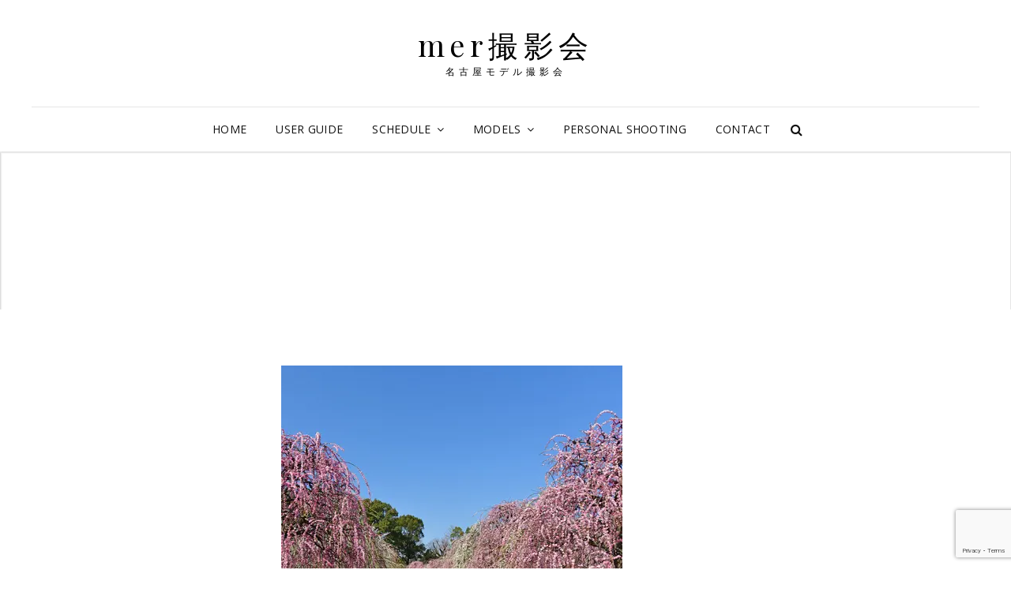

--- FILE ---
content_type: text/html; charset=UTF-8
request_url: http://mer-photo.com/schedule/2023-3-5
body_size: 15500
content:
<!doctype html>
<html dir="ltr" lang="ja" prefix="og: https://ogp.me/ns#">
<head>
	<meta charset="UTF-8">
	<meta name="viewport" content="width=device-width, initial-scale=1">
	<link rel="profile" href="http://gmpg.org/xfn/11">
	<script>(function(html){html.className = html.className.replace(/\bno-js\b/,'js')})(document.documentElement);</script>
<title>名古屋モデル撮影会 - mer撮影会</title>

		<!-- All in One SEO 4.9.2 - aioseo.com -->
	<meta name="description" content="3/5(日)名古屋市農業センター 国内有数の規模を誇る梅の名所です。初春を感じる季節に紅白の梅撮影を楽しみまし" />
	<meta name="robots" content="max-image-preview:large" />
	<link rel="canonical" href="http://mer-photo.com/schedule/2023-3-5" />
	<meta name="generator" content="All in One SEO (AIOSEO) 4.9.2" />
		<meta property="og:locale" content="ja_JP" />
		<meta property="og:site_name" content="mer撮影会 - 名古屋モデル撮影会" />
		<meta property="og:type" content="article" />
		<meta property="og:title" content="名古屋モデル撮影会 - mer撮影会" />
		<meta property="og:description" content="3/5(日)名古屋市農業センター 国内有数の規模を誇る梅の名所です。初春を感じる季節に紅白の梅撮影を楽しみまし" />
		<meta property="og:url" content="http://mer-photo.com/schedule/2023-3-5" />
		<meta property="article:published_time" content="2023-02-05T07:35:20+00:00" />
		<meta property="article:modified_time" content="2023-02-27T12:55:00+00:00" />
		<meta name="twitter:card" content="summary" />
		<meta name="twitter:site" content="@mer_photo" />
		<meta name="twitter:title" content="名古屋モデル撮影会 - mer撮影会" />
		<meta name="twitter:description" content="3/5(日)名古屋市農業センター 国内有数の規模を誇る梅の名所です。初春を感じる季節に紅白の梅撮影を楽しみまし" />
		<meta name="twitter:creator" content="@mer_photo" />
		<script type="application/ld+json" class="aioseo-schema">
			{"@context":"https:\/\/schema.org","@graph":[{"@type":"BreadcrumbList","@id":"http:\/\/mer-photo.com\/schedule\/2023-3-5#breadcrumblist","itemListElement":[{"@type":"ListItem","@id":"http:\/\/mer-photo.com#listItem","position":1,"name":"\u30db\u30fc\u30e0","item":"http:\/\/mer-photo.com","nextItem":{"@type":"ListItem","@id":"http:\/\/mer-photo.com\/schedule#listItem","name":"SCHEDULE-\u540d\u53e4\u5c4b"}},{"@type":"ListItem","@id":"http:\/\/mer-photo.com\/schedule#listItem","position":2,"name":"SCHEDULE-\u540d\u53e4\u5c4b","item":"http:\/\/mer-photo.com\/schedule","nextItem":{"@type":"ListItem","@id":"http:\/\/mer-photo.com\/schedule\/2023-3-5#listItem","name":"2023-3-5"},"previousItem":{"@type":"ListItem","@id":"http:\/\/mer-photo.com#listItem","name":"\u30db\u30fc\u30e0"}},{"@type":"ListItem","@id":"http:\/\/mer-photo.com\/schedule\/2023-3-5#listItem","position":3,"name":"2023-3-5","previousItem":{"@type":"ListItem","@id":"http:\/\/mer-photo.com\/schedule#listItem","name":"SCHEDULE-\u540d\u53e4\u5c4b"}}]},{"@type":"Organization","@id":"http:\/\/mer-photo.com\/#organization","name":"mer\u64ae\u5f71\u4f1a","description":"\u540d\u53e4\u5c4b\u30e2\u30c7\u30eb\u64ae\u5f71\u4f1a","url":"http:\/\/mer-photo.com\/","sameAs":["https:\/\/twitter.com\/mer_photo\/"]},{"@type":"WebPage","@id":"http:\/\/mer-photo.com\/schedule\/2023-3-5#webpage","url":"http:\/\/mer-photo.com\/schedule\/2023-3-5","name":"\u540d\u53e4\u5c4b\u30e2\u30c7\u30eb\u64ae\u5f71\u4f1a - mer\u64ae\u5f71\u4f1a","description":"3\/5(\u65e5)\u540d\u53e4\u5c4b\u5e02\u8fb2\u696d\u30bb\u30f3\u30bf\u30fc \u56fd\u5185\u6709\u6570\u306e\u898f\u6a21\u3092\u8a87\u308b\u6885\u306e\u540d\u6240\u3067\u3059\u3002\u521d\u6625\u3092\u611f\u3058\u308b\u5b63\u7bc0\u306b\u7d05\u767d\u306e\u6885\u64ae\u5f71\u3092\u697d\u3057\u307f\u307e\u3057","inLanguage":"ja","isPartOf":{"@id":"http:\/\/mer-photo.com\/#website"},"breadcrumb":{"@id":"http:\/\/mer-photo.com\/schedule\/2023-3-5#breadcrumblist"},"datePublished":"2023-02-05T16:35:20+09:00","dateModified":"2023-02-27T21:55:00+09:00"},{"@type":"WebSite","@id":"http:\/\/mer-photo.com\/#website","url":"http:\/\/mer-photo.com\/","name":"mer\u64ae\u5f71\u4f1a","description":"\u540d\u53e4\u5c4b\u30e2\u30c7\u30eb\u64ae\u5f71\u4f1a","inLanguage":"ja","publisher":{"@id":"http:\/\/mer-photo.com\/#organization"}}]}
		</script>
		<!-- All in One SEO -->

<link rel='dns-prefetch' href='//www.googletagmanager.com' />
<link rel='dns-prefetch' href='//fonts.googleapis.com' />
<link rel="alternate" type="application/rss+xml" title="mer撮影会 &raquo; フィード" href="http://mer-photo.com/feed" />
<link rel="alternate" type="application/rss+xml" title="mer撮影会 &raquo; コメントフィード" href="http://mer-photo.com/comments/feed" />
<link rel="alternate" title="oEmbed (JSON)" type="application/json+oembed" href="http://mer-photo.com/wp-json/oembed/1.0/embed?url=http%3A%2F%2Fmer-photo.com%2Fschedule%2F2023-3-5" />
<link rel="alternate" title="oEmbed (XML)" type="text/xml+oembed" href="http://mer-photo.com/wp-json/oembed/1.0/embed?url=http%3A%2F%2Fmer-photo.com%2Fschedule%2F2023-3-5&#038;format=xml" />
<style id='wp-img-auto-sizes-contain-inline-css' type='text/css'>
img:is([sizes=auto i],[sizes^="auto," i]){contain-intrinsic-size:3000px 1500px}
/*# sourceURL=wp-img-auto-sizes-contain-inline-css */
</style>
<style id='wp-emoji-styles-inline-css' type='text/css'>

	img.wp-smiley, img.emoji {
		display: inline !important;
		border: none !important;
		box-shadow: none !important;
		height: 1em !important;
		width: 1em !important;
		margin: 0 0.07em !important;
		vertical-align: -0.1em !important;
		background: none !important;
		padding: 0 !important;
	}
/*# sourceURL=wp-emoji-styles-inline-css */
</style>
<style id='classic-theme-styles-inline-css' type='text/css'>
/*! This file is auto-generated */
.wp-block-button__link{color:#fff;background-color:#32373c;border-radius:9999px;box-shadow:none;text-decoration:none;padding:calc(.667em + 2px) calc(1.333em + 2px);font-size:1.125em}.wp-block-file__button{background:#32373c;color:#fff;text-decoration:none}
/*# sourceURL=/wp-includes/css/classic-themes.min.css */
</style>
<link rel='stylesheet' id='aioseo/css/src/vue/standalone/blocks/table-of-contents/global.scss-css' href='http://mer-photo.com/wp-content/plugins/all-in-one-seo-pack/dist/Lite/assets/css/table-of-contents/global.e90f6d47.css?ver=4.9.2' type='text/css' media='all' />
<style id='global-styles-inline-css' type='text/css'>
:root{--wp--preset--aspect-ratio--square: 1;--wp--preset--aspect-ratio--4-3: 4/3;--wp--preset--aspect-ratio--3-4: 3/4;--wp--preset--aspect-ratio--3-2: 3/2;--wp--preset--aspect-ratio--2-3: 2/3;--wp--preset--aspect-ratio--16-9: 16/9;--wp--preset--aspect-ratio--9-16: 9/16;--wp--preset--color--black: #000000;--wp--preset--color--cyan-bluish-gray: #abb8c3;--wp--preset--color--white: #ffffff;--wp--preset--color--pale-pink: #f78da7;--wp--preset--color--vivid-red: #cf2e2e;--wp--preset--color--luminous-vivid-orange: #ff6900;--wp--preset--color--luminous-vivid-amber: #fcb900;--wp--preset--color--light-green-cyan: #7bdcb5;--wp--preset--color--vivid-green-cyan: #00d084;--wp--preset--color--pale-cyan-blue: #8ed1fc;--wp--preset--color--vivid-cyan-blue: #0693e3;--wp--preset--color--vivid-purple: #9b51e0;--wp--preset--color--eighty-black: #151515;--wp--preset--color--sixty-five-black: #151515;--wp--preset--color--gray: #444444;--wp--preset--color--medium-gray: #7b7b7b;--wp--preset--color--light-gray: #f8f8f8;--wp--preset--color--dark-yellow: #ffa751;--wp--preset--color--yellow: #f9a926;--wp--preset--gradient--vivid-cyan-blue-to-vivid-purple: linear-gradient(135deg,rgb(6,147,227) 0%,rgb(155,81,224) 100%);--wp--preset--gradient--light-green-cyan-to-vivid-green-cyan: linear-gradient(135deg,rgb(122,220,180) 0%,rgb(0,208,130) 100%);--wp--preset--gradient--luminous-vivid-amber-to-luminous-vivid-orange: linear-gradient(135deg,rgb(252,185,0) 0%,rgb(255,105,0) 100%);--wp--preset--gradient--luminous-vivid-orange-to-vivid-red: linear-gradient(135deg,rgb(255,105,0) 0%,rgb(207,46,46) 100%);--wp--preset--gradient--very-light-gray-to-cyan-bluish-gray: linear-gradient(135deg,rgb(238,238,238) 0%,rgb(169,184,195) 100%);--wp--preset--gradient--cool-to-warm-spectrum: linear-gradient(135deg,rgb(74,234,220) 0%,rgb(151,120,209) 20%,rgb(207,42,186) 40%,rgb(238,44,130) 60%,rgb(251,105,98) 80%,rgb(254,248,76) 100%);--wp--preset--gradient--blush-light-purple: linear-gradient(135deg,rgb(255,206,236) 0%,rgb(152,150,240) 100%);--wp--preset--gradient--blush-bordeaux: linear-gradient(135deg,rgb(254,205,165) 0%,rgb(254,45,45) 50%,rgb(107,0,62) 100%);--wp--preset--gradient--luminous-dusk: linear-gradient(135deg,rgb(255,203,112) 0%,rgb(199,81,192) 50%,rgb(65,88,208) 100%);--wp--preset--gradient--pale-ocean: linear-gradient(135deg,rgb(255,245,203) 0%,rgb(182,227,212) 50%,rgb(51,167,181) 100%);--wp--preset--gradient--electric-grass: linear-gradient(135deg,rgb(202,248,128) 0%,rgb(113,206,126) 100%);--wp--preset--gradient--midnight: linear-gradient(135deg,rgb(2,3,129) 0%,rgb(40,116,252) 100%);--wp--preset--font-size--small: 13px;--wp--preset--font-size--medium: 20px;--wp--preset--font-size--large: 42px;--wp--preset--font-size--x-large: 42px;--wp--preset--font-size--normal: 18px;--wp--preset--font-size--huge: 56px;--wp--preset--spacing--20: 0.44rem;--wp--preset--spacing--30: 0.67rem;--wp--preset--spacing--40: 1rem;--wp--preset--spacing--50: 1.5rem;--wp--preset--spacing--60: 2.25rem;--wp--preset--spacing--70: 3.38rem;--wp--preset--spacing--80: 5.06rem;--wp--preset--shadow--natural: 6px 6px 9px rgba(0, 0, 0, 0.2);--wp--preset--shadow--deep: 12px 12px 50px rgba(0, 0, 0, 0.4);--wp--preset--shadow--sharp: 6px 6px 0px rgba(0, 0, 0, 0.2);--wp--preset--shadow--outlined: 6px 6px 0px -3px rgb(255, 255, 255), 6px 6px rgb(0, 0, 0);--wp--preset--shadow--crisp: 6px 6px 0px rgb(0, 0, 0);}:where(.is-layout-flex){gap: 0.5em;}:where(.is-layout-grid){gap: 0.5em;}body .is-layout-flex{display: flex;}.is-layout-flex{flex-wrap: wrap;align-items: center;}.is-layout-flex > :is(*, div){margin: 0;}body .is-layout-grid{display: grid;}.is-layout-grid > :is(*, div){margin: 0;}:where(.wp-block-columns.is-layout-flex){gap: 2em;}:where(.wp-block-columns.is-layout-grid){gap: 2em;}:where(.wp-block-post-template.is-layout-flex){gap: 1.25em;}:where(.wp-block-post-template.is-layout-grid){gap: 1.25em;}.has-black-color{color: var(--wp--preset--color--black) !important;}.has-cyan-bluish-gray-color{color: var(--wp--preset--color--cyan-bluish-gray) !important;}.has-white-color{color: var(--wp--preset--color--white) !important;}.has-pale-pink-color{color: var(--wp--preset--color--pale-pink) !important;}.has-vivid-red-color{color: var(--wp--preset--color--vivid-red) !important;}.has-luminous-vivid-orange-color{color: var(--wp--preset--color--luminous-vivid-orange) !important;}.has-luminous-vivid-amber-color{color: var(--wp--preset--color--luminous-vivid-amber) !important;}.has-light-green-cyan-color{color: var(--wp--preset--color--light-green-cyan) !important;}.has-vivid-green-cyan-color{color: var(--wp--preset--color--vivid-green-cyan) !important;}.has-pale-cyan-blue-color{color: var(--wp--preset--color--pale-cyan-blue) !important;}.has-vivid-cyan-blue-color{color: var(--wp--preset--color--vivid-cyan-blue) !important;}.has-vivid-purple-color{color: var(--wp--preset--color--vivid-purple) !important;}.has-black-background-color{background-color: var(--wp--preset--color--black) !important;}.has-cyan-bluish-gray-background-color{background-color: var(--wp--preset--color--cyan-bluish-gray) !important;}.has-white-background-color{background-color: var(--wp--preset--color--white) !important;}.has-pale-pink-background-color{background-color: var(--wp--preset--color--pale-pink) !important;}.has-vivid-red-background-color{background-color: var(--wp--preset--color--vivid-red) !important;}.has-luminous-vivid-orange-background-color{background-color: var(--wp--preset--color--luminous-vivid-orange) !important;}.has-luminous-vivid-amber-background-color{background-color: var(--wp--preset--color--luminous-vivid-amber) !important;}.has-light-green-cyan-background-color{background-color: var(--wp--preset--color--light-green-cyan) !important;}.has-vivid-green-cyan-background-color{background-color: var(--wp--preset--color--vivid-green-cyan) !important;}.has-pale-cyan-blue-background-color{background-color: var(--wp--preset--color--pale-cyan-blue) !important;}.has-vivid-cyan-blue-background-color{background-color: var(--wp--preset--color--vivid-cyan-blue) !important;}.has-vivid-purple-background-color{background-color: var(--wp--preset--color--vivid-purple) !important;}.has-black-border-color{border-color: var(--wp--preset--color--black) !important;}.has-cyan-bluish-gray-border-color{border-color: var(--wp--preset--color--cyan-bluish-gray) !important;}.has-white-border-color{border-color: var(--wp--preset--color--white) !important;}.has-pale-pink-border-color{border-color: var(--wp--preset--color--pale-pink) !important;}.has-vivid-red-border-color{border-color: var(--wp--preset--color--vivid-red) !important;}.has-luminous-vivid-orange-border-color{border-color: var(--wp--preset--color--luminous-vivid-orange) !important;}.has-luminous-vivid-amber-border-color{border-color: var(--wp--preset--color--luminous-vivid-amber) !important;}.has-light-green-cyan-border-color{border-color: var(--wp--preset--color--light-green-cyan) !important;}.has-vivid-green-cyan-border-color{border-color: var(--wp--preset--color--vivid-green-cyan) !important;}.has-pale-cyan-blue-border-color{border-color: var(--wp--preset--color--pale-cyan-blue) !important;}.has-vivid-cyan-blue-border-color{border-color: var(--wp--preset--color--vivid-cyan-blue) !important;}.has-vivid-purple-border-color{border-color: var(--wp--preset--color--vivid-purple) !important;}.has-vivid-cyan-blue-to-vivid-purple-gradient-background{background: var(--wp--preset--gradient--vivid-cyan-blue-to-vivid-purple) !important;}.has-light-green-cyan-to-vivid-green-cyan-gradient-background{background: var(--wp--preset--gradient--light-green-cyan-to-vivid-green-cyan) !important;}.has-luminous-vivid-amber-to-luminous-vivid-orange-gradient-background{background: var(--wp--preset--gradient--luminous-vivid-amber-to-luminous-vivid-orange) !important;}.has-luminous-vivid-orange-to-vivid-red-gradient-background{background: var(--wp--preset--gradient--luminous-vivid-orange-to-vivid-red) !important;}.has-very-light-gray-to-cyan-bluish-gray-gradient-background{background: var(--wp--preset--gradient--very-light-gray-to-cyan-bluish-gray) !important;}.has-cool-to-warm-spectrum-gradient-background{background: var(--wp--preset--gradient--cool-to-warm-spectrum) !important;}.has-blush-light-purple-gradient-background{background: var(--wp--preset--gradient--blush-light-purple) !important;}.has-blush-bordeaux-gradient-background{background: var(--wp--preset--gradient--blush-bordeaux) !important;}.has-luminous-dusk-gradient-background{background: var(--wp--preset--gradient--luminous-dusk) !important;}.has-pale-ocean-gradient-background{background: var(--wp--preset--gradient--pale-ocean) !important;}.has-electric-grass-gradient-background{background: var(--wp--preset--gradient--electric-grass) !important;}.has-midnight-gradient-background{background: var(--wp--preset--gradient--midnight) !important;}.has-small-font-size{font-size: var(--wp--preset--font-size--small) !important;}.has-medium-font-size{font-size: var(--wp--preset--font-size--medium) !important;}.has-large-font-size{font-size: var(--wp--preset--font-size--large) !important;}.has-x-large-font-size{font-size: var(--wp--preset--font-size--x-large) !important;}
:where(.wp-block-post-template.is-layout-flex){gap: 1.25em;}:where(.wp-block-post-template.is-layout-grid){gap: 1.25em;}
:where(.wp-block-term-template.is-layout-flex){gap: 1.25em;}:where(.wp-block-term-template.is-layout-grid){gap: 1.25em;}
:where(.wp-block-columns.is-layout-flex){gap: 2em;}:where(.wp-block-columns.is-layout-grid){gap: 2em;}
:root :where(.wp-block-pullquote){font-size: 1.5em;line-height: 1.6;}
/*# sourceURL=global-styles-inline-css */
</style>
<link rel='stylesheet' id='contact-form-7-css' href='http://mer-photo.com/wp-content/plugins/contact-form-7/includes/css/styles.css?ver=6.1.4' type='text/css' media='all' />
<link rel='stylesheet' id='pafe-extension-style-free-css' href='http://mer-photo.com/wp-content/plugins/piotnet-addons-for-elementor/assets/css/minify/extension.min.css?ver=2.4.36' type='text/css' media='all' />
<link rel='stylesheet' id='toc-screen-css' href='http://mer-photo.com/wp-content/plugins/table-of-contents-plus/screen.min.css?ver=2106' type='text/css' media='all' />
<link rel='stylesheet' id='signify-fonts-css' href='https://fonts.googleapis.com/css?family=Open+Sans%7CPlayfair+Display&#038;subset=latin%2Clatin-ext' type='text/css' media='all' />
<link rel='stylesheet' id='signify-style-css' href='http://mer-photo.com/wp-content/themes/signify/style.css?ver=20210207-14003' type='text/css' media='all' />
<link rel='stylesheet' id='signify-block-style-css' href='http://mer-photo.com/wp-content/themes/signify/css/blocks.css?ver=1.0' type='text/css' media='all' />
<link rel='stylesheet' id='font-awesome-css' href='http://mer-photo.com/wp-content/plugins/elementor/assets/lib/font-awesome/css/font-awesome.min.css?ver=4.7.0' type='text/css' media='all' />
<link rel='stylesheet' id='tablepress-default-css' href='http://mer-photo.com/wp-content/tablepress-combined.min.css?ver=2756' type='text/css' media='all' />
<link rel='stylesheet' id='elementor-icons-css' href='http://mer-photo.com/wp-content/plugins/elementor/assets/lib/eicons/css/elementor-icons.min.css?ver=5.45.0' type='text/css' media='all' />
<link rel='stylesheet' id='elementor-frontend-css' href='http://mer-photo.com/wp-content/plugins/elementor/assets/css/frontend.min.css?ver=3.34.0' type='text/css' media='all' />
<link rel='stylesheet' id='elementor-post-113-css' href='http://mer-photo.com/wp-content/uploads/elementor/css/post-113.css?ver=1766764250' type='text/css' media='all' />
<link rel='stylesheet' id='swiper-css' href='http://mer-photo.com/wp-content/plugins/elementor/assets/lib/swiper/v8/css/swiper.min.css?ver=8.4.5' type='text/css' media='all' />
<link rel='stylesheet' id='e-swiper-css' href='http://mer-photo.com/wp-content/plugins/elementor/assets/css/conditionals/e-swiper.min.css?ver=3.34.0' type='text/css' media='all' />
<link rel='stylesheet' id='widget-image-carousel-css' href='http://mer-photo.com/wp-content/plugins/elementor/assets/css/widget-image-carousel.min.css?ver=3.34.0' type='text/css' media='all' />
<link rel='stylesheet' id='widget-heading-css' href='http://mer-photo.com/wp-content/plugins/elementor/assets/css/widget-heading.min.css?ver=3.34.0' type='text/css' media='all' />
<link rel='stylesheet' id='elementor-post-21248-css' href='http://mer-photo.com/wp-content/uploads/elementor/css/post-21248.css?ver=1766896507' type='text/css' media='all' />
<link rel='stylesheet' id='elementor-gf-roboto-css' href='https://fonts.googleapis.com/css?family=Roboto:100,100italic,200,200italic,300,300italic,400,400italic,500,500italic,600,600italic,700,700italic,800,800italic,900,900italic&#038;display=auto' type='text/css' media='all' />
<link rel='stylesheet' id='elementor-gf-robotoslab-css' href='https://fonts.googleapis.com/css?family=Roboto+Slab:100,100italic,200,200italic,300,300italic,400,400italic,500,500italic,600,600italic,700,700italic,800,800italic,900,900italic&#038;display=auto' type='text/css' media='all' />
<link rel='stylesheet' id='jetpack_css-css' href='http://mer-photo.com/wp-content/plugins/jetpack/css/jetpack.css?ver=11.7.3' type='text/css' media='all' />
<script type="text/javascript" src="http://mer-photo.com/wp-includes/js/jquery/jquery.min.js?ver=3.7.1" id="jquery-core-js"></script>
<script type="text/javascript" src="http://mer-photo.com/wp-includes/js/jquery/jquery-migrate.min.js?ver=3.4.1" id="jquery-migrate-js"></script>
<script type="text/javascript" src="http://mer-photo.com/wp-content/plugins/piotnet-addons-for-elementor/assets/js/minify/extension.min.js?ver=2.4.36" id="pafe-extension-free-js"></script>

<!-- Google アナリティクス スニペット (Site Kit が追加) -->
<script type="text/javascript" src="https://www.googletagmanager.com/gtag/js?id=UA-224835189-1" id="google_gtagjs-js" async></script>
<script type="text/javascript" id="google_gtagjs-js-after">
/* <![CDATA[ */
window.dataLayer = window.dataLayer || [];function gtag(){dataLayer.push(arguments);}
gtag('set', 'linker', {"domains":["mer-photo.com"]} );
gtag("js", new Date());
gtag("set", "developer_id.dZTNiMT", true);
gtag("config", "UA-224835189-1", {"anonymize_ip":true});
//# sourceURL=google_gtagjs-js-after
/* ]]> */
</script>

<!-- (ここまで) Google アナリティクス スニペット (Site Kit が追加) -->
<link rel="https://api.w.org/" href="http://mer-photo.com/wp-json/" /><link rel="alternate" title="JSON" type="application/json" href="http://mer-photo.com/wp-json/wp/v2/pages/21248" /><link rel="EditURI" type="application/rsd+xml" title="RSD" href="http://mer-photo.com/xmlrpc.php?rsd" />
<meta name="generator" content="WordPress 6.9" />
<link rel='shortlink' href='http://mer-photo.com/?p=21248' />
<meta name="generator" content="Site Kit by Google 1.71.0" /> <!-- Hide Page Title -->
              <script type="text/javascript">
				jQuery(document).ready(function($){
				  if( $('.entry-title').length != 0 ) {
					$('.entry-title span.hpt_headertitle').parents('.entry-title:first').hide();
				    } else {
					  $('h1 span.hpt_headertitle').parents('h1:first').hide();
					  $('h2 span.hpt_headertitle').parents('h2:first').hide();
				   }
				});
              </script><noscript><style type="text/css"> .entry-title { display:none !important; }</style></noscript>
             <!-- END Hide Page Title-->
	    <meta name="google-site-verification" content="k5EYStaMj0GjYoePO-uln7jiLbJ15BMYUE3qBjcmTRM" />	<style>img#wpstats{display:none}</style>
		
<!-- Google AdSense スニペット (Site Kit が追加) -->
<meta name="google-adsense-platform-account" content="ca-host-pub-2644536267352236">
<meta name="google-adsense-platform-domain" content="sitekit.withgoogle.com">
<!-- (ここまで) Google AdSense スニペット (Site Kit が追加) -->
<meta name="generator" content="Elementor 3.34.0; features: additional_custom_breakpoints; settings: css_print_method-external, google_font-enabled, font_display-auto">
			<style>
				.e-con.e-parent:nth-of-type(n+4):not(.e-lazyloaded):not(.e-no-lazyload),
				.e-con.e-parent:nth-of-type(n+4):not(.e-lazyloaded):not(.e-no-lazyload) * {
					background-image: none !important;
				}
				@media screen and (max-height: 1024px) {
					.e-con.e-parent:nth-of-type(n+3):not(.e-lazyloaded):not(.e-no-lazyload),
					.e-con.e-parent:nth-of-type(n+3):not(.e-lazyloaded):not(.e-no-lazyload) * {
						background-image: none !important;
					}
				}
				@media screen and (max-height: 640px) {
					.e-con.e-parent:nth-of-type(n+2):not(.e-lazyloaded):not(.e-no-lazyload),
					.e-con.e-parent:nth-of-type(n+2):not(.e-lazyloaded):not(.e-no-lazyload) * {
						background-image: none !important;
					}
				}
			</style>
				        <style type="text/css" rel="header-image">
	            .custom-header .wrapper:before {
	                background-image: url( http://mer-photo.com/wp-content/uploads/2021/02/cropped-1702.png);
					background-position: center top;
					background-repeat: no-repeat;
					background-size: cover;
	            }
	        </style>
	    		<style type="text/css">
					.site-title a,
			.site-description {
				color: #000000;
			}
				</style>
		<style type="text/css">
.no-js .native-lazyload-js-fallback {
	display: none;
}
</style>
		<link rel="icon" href="http://mer-photo.com/wp-content/uploads/2021/02/S__9019424-e1612628488443-150x150.jpg" sizes="32x32" />
<link rel="icon" href="http://mer-photo.com/wp-content/uploads/2021/02/S__9019424-e1612628488443.jpg" sizes="192x192" />
<link rel="apple-touch-icon" href="http://mer-photo.com/wp-content/uploads/2021/02/S__9019424-e1612628488443.jpg" />
<meta name="msapplication-TileImage" content="http://mer-photo.com/wp-content/uploads/2021/02/S__9019424-e1612628488443.jpg" />
<link rel="alternate" type="application/rss+xml" title="RSS" href="http://mer-photo.com/rsslatest.xml" />		<style type="text/css" id="wp-custom-css">
			.site-title {
    text-transform: none;
}
h1.entry-title{
 display:none;
}

		</style>
		</head>

<body class="wp-singular page-template-default page page-id-21248 page-child parent-pageid-15 wp-embed-responsive wp-theme-signify eio-default fluid-layout navigation-classic no-sidebar full-width-layout excerpt header-media-fluid has-header-media absolute-header has-header-image color-scheme-default menu-type-classic menu-style-full-width elementor-default elementor-kit-113 elementor-page elementor-page-21248">


<div id="page" class="site">
	<a class="skip-link screen-reader-text" href="#content">Skip to content</a>

	<header id="masthead" class="site-header">
		<div class="site-header-main">
			<div class="wrapper">
				
<div class="site-branding">
	
	<div class="site-identity">
					<p class="site-title"><a href="http://mer-photo.com/" rel="home">mer撮影会</a></p>
					<p class="site-description">名古屋モデル撮影会</p>
			</div><!-- .site-branding-text-->
</div><!-- .site-branding -->

					<div id="site-header-menu" class="site-header-menu">
		<div id="primary-menu-wrapper" class="menu-wrapper">
			<div class="menu-toggle-wrapper">
				<button id="menu-toggle" class="menu-toggle" aria-controls="top-menu" aria-expanded="false"><span class="menu-label">Menu</span></button>
			</div><!-- .menu-toggle-wrapper -->

			<div class="menu-inside-wrapper">
				<nav id="site-navigation" class="main-navigation default-page-menu" role="navigation" aria-label="Primary Menu">

									<ul id="primary-menu" class="menu nav-menu"><li id="menu-item-19307" class="menu-item menu-item-type-post_type menu-item-object-page menu-item-home menu-item-19307"><a href="http://mer-photo.com/">HOME</a></li>
<li id="menu-item-27153" class="menu-item menu-item-type-post_type menu-item-object-page menu-item-27153"><a href="http://mer-photo.com/about-us">USER GUIDE</a></li>
<li id="menu-item-16170" class="menu-item menu-item-type-custom menu-item-object-custom menu-item-has-children menu-item-16170"><a>SCHEDULE</a>
<ul class="sub-menu">
	<li id="menu-item-16141" class="menu-item menu-item-type-post_type menu-item-object-page current-page-ancestor menu-item-16141"><a href="http://mer-photo.com/schedule">SCHEDULE-名古屋</a></li>
	<li id="menu-item-16172" class="menu-item menu-item-type-post_type menu-item-object-page menu-item-16172"><a href="http://mer-photo.com/schedule-kansai">SCHEDULE-関西</a></li>
</ul>
</li>
<li id="menu-item-14233" class="menu-item menu-item-type-custom menu-item-object-custom menu-item-has-children menu-item-14233"><a>MODELS</a>
<ul class="sub-menu">
	<li id="menu-item-27" class="menu-item menu-item-type-post_type menu-item-object-page menu-item-27"><a href="http://mer-photo.com/models">MODELS &#8211; 名古屋</a></li>
	<li id="menu-item-13080" class="menu-item menu-item-type-post_type menu-item-object-page menu-item-13080"><a href="http://mer-photo.com/modelskansai">MODELS – 関西</a></li>
	<li id="menu-item-37" class="menu-item menu-item-type-post_type menu-item-object-page menu-item-37"><a href="http://mer-photo.com/models/entry">モデル応募</a></li>
	<li id="menu-item-38" class="menu-item menu-item-type-post_type menu-item-object-page menu-item-38"><a href="http://mer-photo.com/models/referral">モデル紹介制度</a></li>
</ul>
</li>
<li id="menu-item-5601" class="menu-item menu-item-type-post_type menu-item-object-page menu-item-5601"><a href="http://mer-photo.com/request">PERSONAL SHOOTING</a></li>
<li id="menu-item-28" class="menu-item menu-item-type-post_type menu-item-object-page menu-item-28"><a href="http://mer-photo.com/contact">CONTACT</a></li>
</ul>				
				</nav><!-- .main-navigation -->

									<div class="mobile-social-search">
						<div class="search-container">
							

<form role="search" method="get" class="search-form" action="http://mer-photo.com/">
	<label for="search-form-69788f6178e85">
		<span class="screen-reader-text">Search for:</span>
		<input type="search" id="search-form-69788f6178e85" class="search-field" placeholder="Search" value="" name="s" />
	</label>
	<button type="submit" class="search-submit"><span class="screen-reader-text">Search</span></button>
</form>
						</div>
					</div><!-- .mobile-social-search -->
							</div><!-- .menu-inside-wrapper -->
		</div><!-- #primary-menu-wrapper.menu-wrapper -->

				<div id="primary-search-wrapper" class="menu-wrapper">
			<div class="menu-toggle-wrapper">
				<button id="social-search-toggle" class="menu-toggle search-toggle">
					<span class="menu-label screen-reader-text">Search</span>
				</button>
			</div><!-- .menu-toggle-wrapper -->

			<div class="menu-inside-wrapper">
				<div class="search-container">
					

<form role="search" method="get" class="search-form" action="http://mer-photo.com/">
	<label for="search-form-69788f6178f6e">
		<span class="screen-reader-text">Search for:</span>
		<input type="search" id="search-form-69788f6178f6e" class="search-field" placeholder="Search" value="" name="s" />
	</label>
	<button type="submit" class="search-submit"><span class="screen-reader-text">Search</span></button>
</form>
				</div>
			</div><!-- .menu-inside-wrapper -->
		</div><!-- #social-search-wrapper.menu-wrapper -->
			</div><!-- .site-header-menu -->
			</div><!-- .wrapper -->
		</div><!-- .site-header-main -->
	</header><!-- #masthead -->

	
<div class="custom-header header-media">
	<div class="wrapper">
				<div class="custom-header-media">
			<div id="wp-custom-header" class="wp-custom-header"><img src="http://mer-photo.com/wp-content/uploads/2021/02/cropped-1702.png"/></div>	
					<div class="custom-header-content sections header-media-section content-align-left text-align-left">
			<div class="custom-header-content-wrapper">
				<div class="section-title-wrapper"><h2 class="section-title"><span class="hpt_headertitle">2023-3-5</span></h2></div>				
							</div><!-- .custom-header-content-wrapper -->
		</div><!-- .custom-header-content -->
				</div>
			</div><!-- .wrapper -->
	<div class="custom-header-overlay"></div><!-- .custom-header-overlay -->
</div><!-- .custom-header -->




	<div id="content" class="site-content">
		<div class="wrapper">
			

	<div id="primary" class="content-area">
		<main id="main" class="site-main">
			<div class="singular-content-wrap">
				
<article id="post-21248" class="post-21248 page type-page status-publish hentry">
		<!-- Page/Post Single Image Disabled or No Image set in Post Thumbnail -->
	<div class="entry-content">

				<div data-elementor-type="wp-page" data-elementor-id="21248" class="elementor elementor-21248" data-elementor-post-type="page">
						<section class="elementor-section elementor-top-section elementor-element elementor-element-2e5e16b elementor-section-stretched elementor-section-boxed elementor-section-height-default elementor-section-height-default" data-id="2e5e16b" data-element_type="section" data-settings="{&quot;stretch_section&quot;:&quot;section-stretched&quot;}">
						<div class="elementor-container elementor-column-gap-default">
					<div class="elementor-column elementor-col-100 elementor-top-column elementor-element elementor-element-ffbe93e" data-id="ffbe93e" data-element_type="column">
			<div class="elementor-widget-wrap elementor-element-populated">
						<div class="elementor-element elementor-element-36bf0c1 elementor-arrows-position-inside elementor-pagination-position-outside elementor-widget elementor-widget-image-carousel" data-id="36bf0c1" data-element_type="widget" data-settings="{&quot;slides_to_show&quot;:&quot;1&quot;,&quot;navigation&quot;:&quot;both&quot;,&quot;autoplay&quot;:&quot;yes&quot;,&quot;pause_on_hover&quot;:&quot;yes&quot;,&quot;pause_on_interaction&quot;:&quot;yes&quot;,&quot;autoplay_speed&quot;:5000,&quot;infinite&quot;:&quot;yes&quot;,&quot;effect&quot;:&quot;slide&quot;,&quot;speed&quot;:500}" data-widget_type="image-carousel.default">
				<div class="elementor-widget-container">
							<div class="elementor-image-carousel-wrapper swiper" role="region" aria-roledescription="carousel" aria-label="画像カルーセル" dir="ltr">
			<div class="elementor-image-carousel swiper-wrapper" aria-live="off">
								<div class="swiper-slide" role="group" aria-roledescription="slide" aria-label="1 / 1"><figure class="swiper-slide-inner"><img decoding="async" class="swiper-slide-image" src="http://mer-photo.com/wp-content/uploads/2022/01/pixta_85673936_S-1.jpg" alt="名古屋　撮影会" /></figure></div>			</div>
					</div>
						</div>
				</div>
					</div>
		</div>
					</div>
		</section>
				<section class="elementor-section elementor-top-section elementor-element elementor-element-7e440bc elementor-section-stretched elementor-section-boxed elementor-section-height-default elementor-section-height-default" data-id="7e440bc" data-element_type="section" data-settings="{&quot;stretch_section&quot;:&quot;section-stretched&quot;}">
						<div class="elementor-container elementor-column-gap-default">
					<div class="elementor-column elementor-col-100 elementor-top-column elementor-element elementor-element-d915f9e" data-id="d915f9e" data-element_type="column">
			<div class="elementor-widget-wrap">
							</div>
		</div>
					</div>
		</section>
				<section class="elementor-section elementor-top-section elementor-element elementor-element-32c873d elementor-section-stretched elementor-section-boxed elementor-section-height-default elementor-section-height-default" data-id="32c873d" data-element_type="section" data-settings="{&quot;stretch_section&quot;:&quot;section-stretched&quot;}">
						<div class="elementor-container elementor-column-gap-default">
					<div class="elementor-column elementor-col-100 elementor-top-column elementor-element elementor-element-3eb79f0" data-id="3eb79f0" data-element_type="column">
			<div class="elementor-widget-wrap elementor-element-populated">
						<div class="elementor-element elementor-element-75222e3 elementor-widget elementor-widget-heading" data-id="75222e3" data-element_type="widget" data-widget_type="heading.default">
				<div class="elementor-widget-container">
					<h2 class="elementor-heading-title elementor-size-default">3/5(日)名古屋市農業センター</h2>				</div>
				</div>
					</div>
		</div>
					</div>
		</section>
				<section class="elementor-section elementor-top-section elementor-element elementor-element-34e7586 elementor-section-height-min-height elementor-section-stretched elementor-section-boxed elementor-section-height-default elementor-section-items-middle" data-id="34e7586" data-element_type="section" data-settings="{&quot;stretch_section&quot;:&quot;section-stretched&quot;}">
						<div class="elementor-container elementor-column-gap-no">
					<div class="elementor-column elementor-col-100 elementor-top-column elementor-element elementor-element-8f657ff" data-id="8f657ff" data-element_type="column">
			<div class="elementor-widget-wrap elementor-element-populated">
						<div class="elementor-element elementor-element-86087a7 elementor-widget elementor-widget-heading" data-id="86087a7" data-element_type="widget" data-widget_type="heading.default">
				<div class="elementor-widget-container">
					<h6 class="elementor-heading-title elementor-size-default">国内有数の規模を誇る梅の名所です。<br>初春を感じる季節に紅白の梅撮影を楽しみましょう！</h6>				</div>
				</div>
				<div class="elementor-element elementor-element-6742de5 elementor-widget elementor-widget-text-editor" data-id="6742de5" data-element_type="widget" data-widget_type="text-editor.default">
				<div class="elementor-widget-container">
									<h1 style="font-size: 16px;"><span style="color: red;">2/20(月)21:00〜 予約開始<br />(※2/18(土)21:00〜 優先予約開始)<br /></span></h1><h2 style="font-size: 16px;"><br />集合場所：<a href="https://maps.app.goo.gl/yZxsYd4kQHNjjNxa6?g_st=ic">名古屋市農業センター農業指導館前</a></h2><p><span style="color: black;">(↑こちらをクリックすると地図が出ます。)<br />(※地下鉄「平針駅」から徒歩20分／バス停「農業センター北」下車徒歩5分)</span><br />(※駐車場がございますが、しだれまつり期間中のため有料となります。）</p><p>【注意事項】<br />・撮影場所は一般のお客様と譲り合ってご利用ください。<br />・三脚の使用は禁止されております。</p><p>出演モデル</p>								</div>
				</div>
					</div>
		</div>
					</div>
		</section>
				<section class="elementor-section elementor-top-section elementor-element elementor-element-77c13d6 elementor-section-stretched elementor-section-boxed elementor-section-height-default elementor-section-height-default" data-id="77c13d6" data-element_type="section" data-settings="{&quot;stretch_section&quot;:&quot;section-stretched&quot;}">
						<div class="elementor-container elementor-column-gap-narrow">
					<div class="elementor-column elementor-col-33 elementor-top-column elementor-element elementor-element-12f2cb4" data-id="12f2cb4" data-element_type="column">
			<div class="elementor-widget-wrap elementor-element-populated">
						<div class="elementor-element elementor-element-4ed50b0 elementor-widget elementor-widget-text-editor" data-id="4ed50b0" data-element_type="widget" data-widget_type="text-editor.default">
				<div class="elementor-widget-container">
									<figure style="width: 1122px" class="wp-caption aligncenter"><a href="https://mer-photo.com/models/yuche/"><img loading="lazy" decoding="async" src="http://mer-photo.com/wp-content/plugins/native-lazyload/assets/images/placeholder.svg" alt="名古屋　撮影会モデル" width="1122" height="1122" loading="lazy" class="native-lazyload-js-fallback" data-src="http://mer-photo.com/wp-content/uploads/2022/05/IMG_1550.jpg"/><noscript><img loading="lazy" decoding="async" loading="lazy" src="http://mer-photo.com/wp-content/uploads/2022/05/IMG_1550.jpg" alt="名古屋　撮影会モデル" width="1122" height="1122" /></noscript></a><figcaption class="wp-caption-text">ゆちぇ<br />(7000円)</figcaption></figure>								</div>
				</div>
					</div>
		</div>
				<div class="elementor-column elementor-col-33 elementor-top-column elementor-element elementor-element-7899a49" data-id="7899a49" data-element_type="column">
			<div class="elementor-widget-wrap elementor-element-populated">
						<div class="elementor-element elementor-element-35a435d elementor-widget elementor-widget-text-editor" data-id="35a435d" data-element_type="widget" data-widget_type="text-editor.default">
				<div class="elementor-widget-container">
									<figure style="width: 2560px" class="wp-caption aligncenter"><a href="https://mer-photo.com/models/nunu/"><img fetchpriority="high" decoding="async" src="http://mer-photo.com/wp-content/uploads/2023/01/IMG_1298-2.jpg"" width="2560" height="2560" /></a><figcaption class="wp-caption-text">ぬぬ<br />(8000円)</figcaption></figure>								</div>
				</div>
					</div>
		</div>
				<div class="elementor-column elementor-col-33 elementor-top-column elementor-element elementor-element-782663e" data-id="782663e" data-element_type="column">
			<div class="elementor-widget-wrap elementor-element-populated">
						<div class="elementor-element elementor-element-5c23478 elementor-widget elementor-widget-text-editor" data-id="5c23478" data-element_type="widget" data-widget_type="text-editor.default">
				<div class="elementor-widget-container">
									<figure style="width: 1122px" class="wp-caption aligncenter"><a href="https://mer-photo.com/models/fuko/"><img loading="lazy" decoding="async" src="http://mer-photo.com/wp-content/plugins/native-lazyload/assets/images/placeholder.svg" alt="名古屋　撮影会モデル" width="1122" height="1122" loading="lazy" class="native-lazyload-js-fallback" data-src="http://mer-photo.com/wp-content/uploads/2022/12/IMG_0698.jpg"/><noscript><img loading="lazy" decoding="async" loading="lazy" src="http://mer-photo.com/wp-content/uploads/2022/12/IMG_0698.jpg" alt="名古屋　撮影会モデル" width="1122" height="1122" /></noscript></a><figcaption class="wp-caption-text">ふうこ<br />(7000円)</figcaption></figure>								</div>
				</div>
					</div>
		</div>
					</div>
		</section>
				<section class="elementor-section elementor-top-section elementor-element elementor-element-3cb436d elementor-section-stretched elementor-section-boxed elementor-section-height-default elementor-section-height-default" data-id="3cb436d" data-element_type="section" data-settings="{&quot;stretch_section&quot;:&quot;section-stretched&quot;}">
						<div class="elementor-container elementor-column-gap-narrow">
					<div class="elementor-column elementor-col-33 elementor-top-column elementor-element elementor-element-7505404" data-id="7505404" data-element_type="column">
			<div class="elementor-widget-wrap elementor-element-populated">
						<div class="elementor-element elementor-element-d19778e elementor-widget elementor-widget-text-editor" data-id="d19778e" data-element_type="widget" data-widget_type="text-editor.default">
				<div class="elementor-widget-container">
									<figure style="width: 1122px" class="wp-caption aligncenter"><a href="https://mer-photo.com/models/hanamin/"><img loading="lazy" decoding="async" src="http://mer-photo.com/wp-content/plugins/native-lazyload/assets/images/placeholder.svg" alt="名古屋　撮影会モデル" width="1122" height="1122" loading="lazy" class="native-lazyload-js-fallback" data-src="http://mer-photo.com/wp-content/uploads/2022/08/IMG_5387-2.jpg"/><noscript><img loading="lazy" decoding="async" loading="lazy" src="http://mer-photo.com/wp-content/uploads/2022/08/IMG_5387-2.jpg" alt="名古屋　撮影会モデル" width="1122" height="1122" /></noscript></a><figcaption class="wp-caption-text">はなみん<br />(8000円)</figcaption></figure>								</div>
				</div>
					</div>
		</div>
				<div class="elementor-column elementor-col-33 elementor-top-column elementor-element elementor-element-daef677" data-id="daef677" data-element_type="column">
			<div class="elementor-widget-wrap elementor-element-populated">
						<div class="elementor-element elementor-element-3814f90 elementor-widget elementor-widget-text-editor" data-id="3814f90" data-element_type="widget" data-widget_type="text-editor.default">
				<div class="elementor-widget-container">
									<figure style="width: 1122px" class="wp-caption aligncenter"><a href="https://mer-photo.com/models/mugi/"><img loading="lazy" decoding="async" src="http://mer-photo.com/wp-content/plugins/native-lazyload/assets/images/placeholder.svg" alt="名古屋　撮影会モデル" width="1122" height="1122" loading="lazy" class="native-lazyload-js-fallback" data-src="http://mer-photo.com/wp-content/uploads/2022/09/IMG_6892.jpg"/><noscript><img loading="lazy" decoding="async" loading="lazy" src="http://mer-photo.com/wp-content/uploads/2022/09/IMG_6892.jpg" alt="名古屋　撮影会モデル" width="1122" height="1122" /></noscript></a><figcaption class="wp-caption-text">夏目むぎ<br />(7000円)</figcaption></figure>								</div>
				</div>
					</div>
		</div>
				<div class="elementor-column elementor-col-33 elementor-top-column elementor-element elementor-element-8000761" data-id="8000761" data-element_type="column">
			<div class="elementor-widget-wrap elementor-element-populated">
						<div class="elementor-element elementor-element-bfc1465 elementor-widget elementor-widget-text-editor" data-id="bfc1465" data-element_type="widget" data-widget_type="text-editor.default">
				<div class="elementor-widget-container">
									<figure style="width: 1125px" class="wp-caption aligncenter"><a href="https://mer-photo.com/models/aoba/"><img loading="lazy" decoding="async" src="http://mer-photo.com/wp-content/plugins/native-lazyload/assets/images/placeholder.svg" alt="名古屋の撮影会モデル" width="1125" height="1125" loading="lazy" class="native-lazyload-js-fallback" data-src="http://mer-photo.com/wp-content/uploads/2022/12/IMG_0348.jpg"/><noscript><img loading="lazy" decoding="async" loading="lazy" src="http://mer-photo.com/wp-content/uploads/2022/12/IMG_0348.jpg" alt="名古屋の撮影会モデル" width="1125" height="1125" /></noscript></a><figcaption class="wp-caption-text">萌園あおば<br />(7000円)</figcaption></figure>								</div>
				</div>
					</div>
		</div>
					</div>
		</section>
				<section class="elementor-section elementor-top-section elementor-element elementor-element-cfc51a7 elementor-section-stretched elementor-section-boxed elementor-section-height-default elementor-section-height-default" data-id="cfc51a7" data-element_type="section" data-settings="{&quot;stretch_section&quot;:&quot;section-stretched&quot;}">
						<div class="elementor-container elementor-column-gap-narrow">
					<div class="elementor-column elementor-col-33 elementor-top-column elementor-element elementor-element-17b369d" data-id="17b369d" data-element_type="column">
			<div class="elementor-widget-wrap elementor-element-populated">
						<div class="elementor-element elementor-element-9fd0f0c elementor-widget elementor-widget-text-editor" data-id="9fd0f0c" data-element_type="widget" data-widget_type="text-editor.default">
				<div class="elementor-widget-container">
									<figure style="width: 1125px" class="wp-caption aligncenter"><a href="https://mer-photo.com/models/saki/"><img loading="lazy" decoding="async" src="http://mer-photo.com/wp-content/plugins/native-lazyload/assets/images/placeholder.svg" alt="名古屋の撮影会モデル" width="1125" height="1125" loading="lazy" class="native-lazyload-js-fallback" data-src="http://mer-photo.com/wp-content/uploads/2022/12/IMG_0577.jpg"/><noscript><img loading="lazy" decoding="async" loading="lazy" src="http://mer-photo.com/wp-content/uploads/2022/12/IMG_0577.jpg" alt="名古屋の撮影会モデル" width="1125" height="1125" /></noscript></a><figcaption class="wp-caption-text">月野さき<br />(7000円)</figcaption></figure>								</div>
				</div>
					</div>
		</div>
				<div class="elementor-column elementor-col-33 elementor-top-column elementor-element elementor-element-8ae834d" data-id="8ae834d" data-element_type="column">
			<div class="elementor-widget-wrap elementor-element-populated">
						<div class="elementor-element elementor-element-b523d5a elementor-widget elementor-widget-text-editor" data-id="b523d5a" data-element_type="widget" data-widget_type="text-editor.default">
				<div class="elementor-widget-container">
									<figure style="width: 1125px" class="wp-caption aligncenter"><a href="https://mer-photo.com/models/kuroyuka/"><img loading="lazy" decoding="async" src="http://mer-photo.com/wp-content/plugins/native-lazyload/assets/images/placeholder.svg" alt width="1125" height="1125" loading="lazy" class="native-lazyload-js-fallback" data-src="http://mer-photo.com/wp-content/uploads/2022/12/IMG_0263-2.jpg"/><noscript><img loading="lazy" decoding="async" loading="lazy" src="http://mer-photo.com/wp-content/uploads/2022/12/IMG_0263-2.jpg" alt="" width="1125" height="1125" /></noscript></a><figcaption class="wp-caption-text">くろゆか<br />(7000円)</figcaption></figure>								</div>
				</div>
					</div>
		</div>
				<div class="elementor-column elementor-col-33 elementor-top-column elementor-element elementor-element-89faa07" data-id="89faa07" data-element_type="column">
			<div class="elementor-widget-wrap">
							</div>
		</div>
					</div>
		</section>
				<section class="elementor-section elementor-top-section elementor-element elementor-element-37121b5 elementor-section-full_width elementor-section-stretched elementor-section-height-default elementor-section-height-default" data-id="37121b5" data-element_type="section" data-settings="{&quot;stretch_section&quot;:&quot;section-stretched&quot;}">
						<div class="elementor-container elementor-column-gap-default">
					<div class="elementor-column elementor-col-100 elementor-top-column elementor-element elementor-element-1473cbb" data-id="1473cbb" data-element_type="column">
			<div class="elementor-widget-wrap">
							</div>
		</div>
					</div>
		</section>
				<section class="elementor-section elementor-top-section elementor-element elementor-element-a3cdbf4 elementor-section-stretched elementor-section-boxed elementor-section-height-default elementor-section-height-default" data-id="a3cdbf4" data-element_type="section" data-settings="{&quot;stretch_section&quot;:&quot;section-stretched&quot;}">
						<div class="elementor-container elementor-column-gap-default">
					<section class="elementor-column elementor-col-100 elementor-top-column elementor-element elementor-element-ec93835" data-id="ec93835" data-element_type="column">
			<div class="elementor-widget-wrap elementor-element-populated">
						<div class="elementor-element elementor-element-6a9004c elementor-widget elementor-widget-html" data-id="6a9004c" data-element_type="widget" data-widget_type="html.default">
				<div class="elementor-widget-container">
					
[table “” not found /]<br />
<br />

				</div>
				</div>
				<div class="elementor-element elementor-element-19f00bc elementor-widget elementor-widget-html" data-id="19f00bc" data-element_type="widget" data-widget_type="html.default">
				<div class="elementor-widget-container">
					<script type='text/javascript' src='https://mer-photo.shop-pro.jp/?mode=cartjs&pid=173177939&style=kira_green&name=n&img=n&expl=n&stock=n&price=n&optview=n&inq=n&sk=n' charset='euc-jp'></script>				</div>
				</div>
					</div>
		</section>
					</div>
		</section>
				</div>
			</div><!-- .entry-content -->

	</article><!-- #post-21248 -->
			</div>	<!-- .singular-content-wrap -->
		</main><!-- #main -->
	</div><!-- #primary -->

		</div><!-- .wrapper -->
	</div><!-- #content -->

	<footer id="colophon" class="site-footer">
		
		

<aside class="widget-area footer-widget-area one" role="complementary">
	<div class="wrapper">
					<div class="widget-column footer-widget-1">
				<section id="block-4" class="widget widget_block"> <div class="widget-wrap">
<div class="wp-block-columns is-not-stacked-on-mobile is-layout-flex wp-container-core-columns-is-layout-9d6595d7 wp-block-columns-is-layout-flex">
<div class="wp-block-column is-layout-flow wp-block-column-is-layout-flow">
<font size="-2"><a href="https://mer-photo.com/terms">利用規約</a></font>
</div>



<div class="wp-block-column is-layout-flow wp-block-column-is-layout-flow">
<font size="-2"><a href="https://mer-photo.com/privacy-policy">プライバシーポリシー</a></font>
</div>



<div class="wp-block-column is-layout-flow wp-block-column-is-layout-flow">
<font size="-2"><a href="https://mer-photo.com/tokutei/">特定商取引法に基づく表記</a></font>
</div>
</div>
</div></section>			</div><!-- .widget-area -->
		
		
		
		
		

	</div><!-- .footer-widgets-wrapper -->
</aside><!-- .footer-widgets -->


		<div id="site-generator">
			

			
<div class="site-info"><div class="wrapper">Copyright &copy; 2026 <a href="http://mer-photo.com/">mer撮影会</a> <span class="sep"> | </span>Signify&nbsp;by&nbsp;<a target="_blank" href="https://wenthemes.com/">WEN Themes</a></div></div><!-- .site-info -->		</div><!-- #site-generator -->
	</footer><!-- #colophon -->
	
</div><!-- #page -->

<a href="#masthead" id="scrollup" class="backtotop"><span class="screen-reader-text">Scroll Up</span></a><script type="speculationrules">
{"prefetch":[{"source":"document","where":{"and":[{"href_matches":"/*"},{"not":{"href_matches":["/wp-*.php","/wp-admin/*","/wp-content/uploads/*","/wp-content/*","/wp-content/plugins/*","/wp-content/themes/signify/*","/*\\?(.+)"]}},{"not":{"selector_matches":"a[rel~=\"nofollow\"]"}},{"not":{"selector_matches":".no-prefetch, .no-prefetch a"}}]},"eagerness":"conservative"}]}
</script>
			<script>
				const lazyloadRunObserver = () => {
					const lazyloadBackgrounds = document.querySelectorAll( `.e-con.e-parent:not(.e-lazyloaded)` );
					const lazyloadBackgroundObserver = new IntersectionObserver( ( entries ) => {
						entries.forEach( ( entry ) => {
							if ( entry.isIntersecting ) {
								let lazyloadBackground = entry.target;
								if( lazyloadBackground ) {
									lazyloadBackground.classList.add( 'e-lazyloaded' );
								}
								lazyloadBackgroundObserver.unobserve( entry.target );
							}
						});
					}, { rootMargin: '200px 0px 200px 0px' } );
					lazyloadBackgrounds.forEach( ( lazyloadBackground ) => {
						lazyloadBackgroundObserver.observe( lazyloadBackground );
					} );
				};
				const events = [
					'DOMContentLoaded',
					'elementor/lazyload/observe',
				];
				events.forEach( ( event ) => {
					document.addEventListener( event, lazyloadRunObserver );
				} );
			</script>
			<script type="text/javascript">
( function() {
	var nativeLazyloadInitialize = function() {
		var lazyElements, script;
		if ( 'loading' in HTMLImageElement.prototype ) {
			lazyElements = [].slice.call( document.querySelectorAll( '.native-lazyload-js-fallback' ) );
			lazyElements.forEach( function( element ) {
				if ( ! element.dataset.src ) {
					return;
				}
				element.src = element.dataset.src;
				delete element.dataset.src;
				if ( element.dataset.srcset ) {
					element.srcset = element.dataset.srcset;
					delete element.dataset.srcset;
				}
				if ( element.dataset.sizes ) {
					element.sizes = element.dataset.sizes;
					delete element.dataset.sizes;
				}
				element.classList.remove( 'native-lazyload-js-fallback' );
			} );
		} else if ( ! document.querySelector( 'script#native-lazyload-fallback' ) ) {
			script = document.createElement( 'script' );
			script.id = 'native-lazyload-fallback';
			script.type = 'text/javascript';
			script.src = 'http://mer-photo.com/wp-content/plugins/native-lazyload/assets/js/lazyload.js';
			script.defer = true;
			document.body.appendChild( script );
		}
	};
	if ( document.readyState === 'complete' || document.readyState === 'interactive' ) {
		nativeLazyloadInitialize();
	} else {
		window.addEventListener( 'DOMContentLoaded', nativeLazyloadInitialize );
	}
}() );
</script>
		<style id='core-block-supports-inline-css' type='text/css'>
.wp-container-core-columns-is-layout-9d6595d7{flex-wrap:nowrap;}
/*# sourceURL=core-block-supports-inline-css */
</style>
<script type="module"  src="http://mer-photo.com/wp-content/plugins/all-in-one-seo-pack/dist/Lite/assets/table-of-contents.95d0dfce.js?ver=4.9.2" id="aioseo/js/src/vue/standalone/blocks/table-of-contents/frontend.js-js"></script>
<script type="text/javascript" src="http://mer-photo.com/wp-includes/js/dist/hooks.min.js?ver=dd5603f07f9220ed27f1" id="wp-hooks-js"></script>
<script type="text/javascript" src="http://mer-photo.com/wp-includes/js/dist/i18n.min.js?ver=c26c3dc7bed366793375" id="wp-i18n-js"></script>
<script type="text/javascript" id="wp-i18n-js-after">
/* <![CDATA[ */
wp.i18n.setLocaleData( { 'text direction\u0004ltr': [ 'ltr' ] } );
//# sourceURL=wp-i18n-js-after
/* ]]> */
</script>
<script type="text/javascript" src="http://mer-photo.com/wp-content/plugins/contact-form-7/includes/swv/js/index.js?ver=6.1.4" id="swv-js"></script>
<script type="text/javascript" id="contact-form-7-js-translations">
/* <![CDATA[ */
( function( domain, translations ) {
	var localeData = translations.locale_data[ domain ] || translations.locale_data.messages;
	localeData[""].domain = domain;
	wp.i18n.setLocaleData( localeData, domain );
} )( "contact-form-7", {"translation-revision-date":"2025-11-30 08:12:23+0000","generator":"GlotPress\/4.0.3","domain":"messages","locale_data":{"messages":{"":{"domain":"messages","plural-forms":"nplurals=1; plural=0;","lang":"ja_JP"},"This contact form is placed in the wrong place.":["\u3053\u306e\u30b3\u30f3\u30bf\u30af\u30c8\u30d5\u30a9\u30fc\u30e0\u306f\u9593\u9055\u3063\u305f\u4f4d\u7f6e\u306b\u7f6e\u304b\u308c\u3066\u3044\u307e\u3059\u3002"],"Error:":["\u30a8\u30e9\u30fc:"]}},"comment":{"reference":"includes\/js\/index.js"}} );
//# sourceURL=contact-form-7-js-translations
/* ]]> */
</script>
<script type="text/javascript" id="contact-form-7-js-before">
/* <![CDATA[ */
var wpcf7 = {
    "api": {
        "root": "http:\/\/mer-photo.com\/wp-json\/",
        "namespace": "contact-form-7\/v1"
    }
};
//# sourceURL=contact-form-7-js-before
/* ]]> */
</script>
<script type="text/javascript" src="http://mer-photo.com/wp-content/plugins/contact-form-7/includes/js/index.js?ver=6.1.4" id="contact-form-7-js"></script>
<script type="text/javascript" id="toc-front-js-extra">
/* <![CDATA[ */
var tocplus = {"smooth_scroll":"1"};
//# sourceURL=toc-front-js-extra
/* ]]> */
</script>
<script type="text/javascript" src="http://mer-photo.com/wp-content/plugins/table-of-contents-plus/front.min.js?ver=2106" id="toc-front-js"></script>
<script type="text/javascript" src="http://mer-photo.com/wp-content/themes/signify/js/skip-link-focus-fix.min.js?ver=201800703" id="signify-skip-link-focus-fix-js"></script>
<script type="text/javascript" id="signify-script-js-extra">
/* <![CDATA[ */
var signifyOptions = {"screenReaderText":{"expand":"expand child menu","collapse":"collapse child menu"},"rtl":""};
//# sourceURL=signify-script-js-extra
/* ]]> */
</script>
<script type="text/javascript" src="http://mer-photo.com/wp-content/themes/signify/js/functions.min.js?ver=201800703" id="signify-script-js"></script>
<script type="text/javascript" src="https://www.google.com/recaptcha/api.js?render=6LdbpiAgAAAAAEWQlXia38KqTpzAwibcZ6SKNRyS&amp;ver=3.0" id="google-recaptcha-js"></script>
<script type="text/javascript" src="http://mer-photo.com/wp-includes/js/dist/vendor/wp-polyfill.min.js?ver=3.15.0" id="wp-polyfill-js"></script>
<script type="text/javascript" id="wpcf7-recaptcha-js-before">
/* <![CDATA[ */
var wpcf7_recaptcha = {
    "sitekey": "6LdbpiAgAAAAAEWQlXia38KqTpzAwibcZ6SKNRyS",
    "actions": {
        "homepage": "homepage",
        "contactform": "contactform"
    }
};
//# sourceURL=wpcf7-recaptcha-js-before
/* ]]> */
</script>
<script type="text/javascript" src="http://mer-photo.com/wp-content/plugins/contact-form-7/modules/recaptcha/index.js?ver=6.1.4" id="wpcf7-recaptcha-js"></script>
<script type="text/javascript" src="http://mer-photo.com/wp-content/plugins/elementor/assets/lib/swiper/v8/swiper.min.js?ver=8.4.5" id="swiper-js"></script>
<script type="text/javascript" src="http://mer-photo.com/wp-content/plugins/elementor/assets/js/webpack.runtime.min.js?ver=3.34.0" id="elementor-webpack-runtime-js"></script>
<script type="text/javascript" src="http://mer-photo.com/wp-content/plugins/elementor/assets/js/frontend-modules.min.js?ver=3.34.0" id="elementor-frontend-modules-js"></script>
<script type="text/javascript" src="http://mer-photo.com/wp-includes/js/jquery/ui/core.min.js?ver=1.13.3" id="jquery-ui-core-js"></script>
<script type="text/javascript" id="elementor-frontend-js-before">
/* <![CDATA[ */
var elementorFrontendConfig = {"environmentMode":{"edit":false,"wpPreview":false,"isScriptDebug":false},"i18n":{"shareOnFacebook":"Facebook \u3067\u5171\u6709","shareOnTwitter":"Twitter \u3067\u5171\u6709","pinIt":"\u30d4\u30f3\u3059\u308b","download":"\u30c0\u30a6\u30f3\u30ed\u30fc\u30c9","downloadImage":"\u753b\u50cf\u3092\u30c0\u30a6\u30f3\u30ed\u30fc\u30c9","fullscreen":"\u30d5\u30eb\u30b9\u30af\u30ea\u30fc\u30f3","zoom":"\u30ba\u30fc\u30e0","share":"\u30b7\u30a7\u30a2","playVideo":"\u52d5\u753b\u518d\u751f","previous":"\u524d","next":"\u6b21","close":"\u9589\u3058\u308b","a11yCarouselPrevSlideMessage":"\u524d\u306e\u30b9\u30e9\u30a4\u30c9","a11yCarouselNextSlideMessage":"\u6b21\u306e\u30b9\u30e9\u30a4\u30c9","a11yCarouselFirstSlideMessage":"This is the first slide","a11yCarouselLastSlideMessage":"This is the last slide","a11yCarouselPaginationBulletMessage":"\u30b9\u30e9\u30a4\u30c9\u306b\u79fb\u52d5"},"is_rtl":false,"breakpoints":{"xs":0,"sm":480,"md":768,"lg":1025,"xl":1440,"xxl":1600},"responsive":{"breakpoints":{"mobile":{"label":"\u30e2\u30d0\u30a4\u30eb\u7e26\u5411\u304d","value":767,"default_value":767,"direction":"max","is_enabled":true},"mobile_extra":{"label":"\u30e2\u30d0\u30a4\u30eb\u6a2a\u5411\u304d","value":880,"default_value":880,"direction":"max","is_enabled":false},"tablet":{"label":"\u30bf\u30d6\u30ec\u30c3\u30c8\u7e26\u30ec\u30a4\u30a2\u30a6\u30c8","value":1024,"default_value":1024,"direction":"max","is_enabled":true},"tablet_extra":{"label":"\u30bf\u30d6\u30ec\u30c3\u30c8\u6a2a\u30ec\u30a4\u30a2\u30a6\u30c8","value":1200,"default_value":1200,"direction":"max","is_enabled":false},"laptop":{"label":"\u30ce\u30fc\u30c8\u30d1\u30bd\u30b3\u30f3","value":1366,"default_value":1366,"direction":"max","is_enabled":false},"widescreen":{"label":"\u30ef\u30a4\u30c9\u30b9\u30af\u30ea\u30fc\u30f3","value":2400,"default_value":2400,"direction":"min","is_enabled":false}},
"hasCustomBreakpoints":false},"version":"3.34.0","is_static":false,"experimentalFeatures":{"additional_custom_breakpoints":true,"theme_builder_v2":true,"home_screen":true,"global_classes_should_enforce_capabilities":true,"e_variables":true,"cloud-library":true,"e_opt_in_v4_page":true,"e_interactions":true,"import-export-customization":true,"e_pro_variables":true},"urls":{"assets":"http:\/\/mer-photo.com\/wp-content\/plugins\/elementor\/assets\/","ajaxurl":"http:\/\/mer-photo.com\/wp-admin\/admin-ajax.php","uploadUrl":"http:\/\/mer-photo.com\/wp-content\/uploads"},"nonces":{"floatingButtonsClickTracking":"654959e119"},"swiperClass":"swiper","settings":{"page":[],"editorPreferences":[]},"kit":{"active_breakpoints":["viewport_mobile","viewport_tablet"],"global_image_lightbox":"yes","lightbox_enable_counter":"yes","lightbox_enable_fullscreen":"yes","lightbox_enable_zoom":"yes","lightbox_enable_share":"yes","lightbox_title_src":"title","lightbox_description_src":"description"},"post":{"id":21248,"title":"%E5%90%8D%E5%8F%A4%E5%B1%8B%E3%83%A2%E3%83%87%E3%83%AB%E6%92%AE%E5%BD%B1%E4%BC%9A%20-%20mer%E6%92%AE%E5%BD%B1%E4%BC%9A","excerpt":"","featuredImage":false}};
//# sourceURL=elementor-frontend-js-before
/* ]]> */
</script>
<script type="text/javascript" src="http://mer-photo.com/wp-content/plugins/elementor/assets/js/frontend.min.js?ver=3.34.0" id="elementor-frontend-js"></script>
<script type="text/javascript" src="http://mer-photo.com/wp-content/plugins/elementor-pro/assets/js/webpack-pro.runtime.min.js?ver=3.34.0" id="elementor-pro-webpack-runtime-js"></script>
<script type="text/javascript" id="elementor-pro-frontend-js-before">
/* <![CDATA[ */
var ElementorProFrontendConfig = {"ajaxurl":"http:\/\/mer-photo.com\/wp-admin\/admin-ajax.php","nonce":"039da31e9a","urls":{"assets":"http:\/\/mer-photo.com\/wp-content\/plugins\/elementor-pro\/assets\/","rest":"http:\/\/mer-photo.com\/wp-json\/"},"settings":{"lazy_load_background_images":true},"popup":{"hasPopUps":false},"shareButtonsNetworks":{"facebook":{"title":"Facebook","has_counter":true},"twitter":{"title":"Twitter"},"linkedin":{"title":"LinkedIn","has_counter":true},"pinterest":{"title":"Pinterest","has_counter":true},"reddit":{"title":"Reddit","has_counter":true},"vk":{"title":"VK","has_counter":true},"odnoklassniki":{"title":"OK","has_counter":true},"tumblr":{"title":"Tumblr"},"digg":{"title":"Digg"},"skype":{"title":"Skype"},"stumbleupon":{"title":"StumbleUpon","has_counter":true},"mix":{"title":"Mix"},"telegram":{"title":"Telegram"},"pocket":{"title":"Pocket","has_counter":true},"xing":{"title":"XING","has_counter":true},"whatsapp":{"title":"WhatsApp"},"email":{"title":"Email"},"print":{"title":"Print"},"x-twitter":{"title":"X"},"threads":{"title":"Threads"}},
"facebook_sdk":{"lang":"ja","app_id":""},"lottie":{"defaultAnimationUrl":"http:\/\/mer-photo.com\/wp-content\/plugins\/elementor-pro\/modules\/lottie\/assets\/animations\/default.json"}};
//# sourceURL=elementor-pro-frontend-js-before
/* ]]> */
</script>
<script type="text/javascript" src="http://mer-photo.com/wp-content/plugins/elementor-pro/assets/js/frontend.min.js?ver=3.34.0" id="elementor-pro-frontend-js"></script>
<script type="text/javascript" src="http://mer-photo.com/wp-content/plugins/elementor-pro/assets/js/elements-handlers.min.js?ver=3.34.0" id="pro-elements-handlers-js"></script>
<script id="wp-emoji-settings" type="application/json">
{"baseUrl":"https://s.w.org/images/core/emoji/17.0.2/72x72/","ext":".png","svgUrl":"https://s.w.org/images/core/emoji/17.0.2/svg/","svgExt":".svg","source":{"concatemoji":"http://mer-photo.com/wp-includes/js/wp-emoji-release.min.js?ver=6.9"}}
</script>
<script type="module">
/* <![CDATA[ */
/*! This file is auto-generated */
const a=JSON.parse(document.getElementById("wp-emoji-settings").textContent),o=(window._wpemojiSettings=a,"wpEmojiSettingsSupports"),s=["flag","emoji"];function i(e){try{var t={supportTests:e,timestamp:(new Date).valueOf()};sessionStorage.setItem(o,JSON.stringify(t))}catch(e){}}function c(e,t,n){e.clearRect(0,0,e.canvas.width,e.canvas.height),e.fillText(t,0,0);t=new Uint32Array(e.getImageData(0,0,e.canvas.width,e.canvas.height).data);e.clearRect(0,0,e.canvas.width,e.canvas.height),e.fillText(n,0,0);const a=new Uint32Array(e.getImageData(0,0,e.canvas.width,e.canvas.height).data);return t.every((e,t)=>e===a[t])}function p(e,t){e.clearRect(0,0,e.canvas.width,e.canvas.height),e.fillText(t,0,0);var n=e.getImageData(16,16,1,1);for(let e=0;e<n.data.length;e++)if(0!==n.data[e])return!1;return!0}function u(e,t,n,a){switch(t){case"flag":return n(e,"\ud83c\udff3\ufe0f\u200d\u26a7\ufe0f","\ud83c\udff3\ufe0f\u200b\u26a7\ufe0f")?!1:!n(e,"\ud83c\udde8\ud83c\uddf6","\ud83c\udde8\u200b\ud83c\uddf6")&&!n(e,"\ud83c\udff4\udb40\udc67\udb40\udc62\udb40\udc65\udb40\udc6e\udb40\udc67\udb40\udc7f","\ud83c\udff4\u200b\udb40\udc67\u200b\udb40\udc62\u200b\udb40\udc65\u200b\udb40\udc6e\u200b\udb40\udc67\u200b\udb40\udc7f");case"emoji":return!a(e,"\ud83e\u1fac8")}return!1}function f(e,t,n,a){let r;const o=(r="undefined"!=typeof WorkerGlobalScope&&self instanceof WorkerGlobalScope?new OffscreenCanvas(300,150):document.createElement("canvas")).getContext("2d",{willReadFrequently:!0}),s=(o.textBaseline="top",o.font="600 32px Arial",{});return e.forEach(e=>{s[e]=t(o,e,n,a)}),s}function r(e){var t=document.createElement("script");t.src=e,t.defer=!0,document.head.appendChild(t)}a.supports={everything:!0,everythingExceptFlag:!0},new Promise(t=>{let n=function(){try{var e=JSON.parse(sessionStorage.getItem(o));if("object"==typeof e&&"number"==typeof e.timestamp&&(new Date).valueOf()<e.timestamp+604800&&"object"==typeof e.supportTests)return e.supportTests}catch(e){}return null}();if(!n){if("undefined"!=typeof Worker&&"undefined"!=typeof OffscreenCanvas&&"undefined"!=typeof URL&&URL.createObjectURL&&"undefined"!=typeof Blob)try{var e="postMessage("+f.toString()+"("+[JSON.stringify(s),u.toString(),c.toString(),p.toString()].join(",")+"));",a=new Blob([e],{type:"text/javascript"});const r=new Worker(URL.createObjectURL(a),{name:"wpTestEmojiSupports"});return void(r.onmessage=e=>{i(n=e.data),r.terminate(),t(n)})}catch(e){}i(n=f(s,u,c,p))}t(n)}).then(e=>{for(const n in e)a.supports[n]=e[n],a.supports.everything=a.supports.everything&&a.supports[n],"flag"!==n&&(a.supports.everythingExceptFlag=a.supports.everythingExceptFlag&&a.supports[n]);var t;a.supports.everythingExceptFlag=a.supports.everythingExceptFlag&&!a.supports.flag,a.supports.everything||((t=a.source||{}).concatemoji?r(t.concatemoji):t.wpemoji&&t.twemoji&&(r(t.twemoji),r(t.wpemoji)))});
//# sourceURL=http://mer-photo.com/wp-includes/js/wp-emoji-loader.min.js
/* ]]> */
</script>
	<script src='https://stats.wp.com/e-202605.js' defer></script>
	<script>
		_stq = window._stq || [];
		_stq.push([ 'view', {v:'ext',blog:'199866175',post:'21248',tz:'9',srv:'mer-photo.com',j:'1:11.7.3'} ]);
		_stq.push([ 'clickTrackerInit', '199866175', '21248' ]);
	</script><div data-pafe-ajax-url="http://mer-photo.com/wp-admin/admin-ajax.php"></div>
</body>
</html>


--- FILE ---
content_type: text/html; charset=utf-8
request_url: https://www.google.com/recaptcha/api2/anchor?ar=1&k=6LdbpiAgAAAAAEWQlXia38KqTpzAwibcZ6SKNRyS&co=aHR0cDovL21lci1waG90by5jb206ODA.&hl=en&v=N67nZn4AqZkNcbeMu4prBgzg&size=invisible&anchor-ms=20000&execute-ms=30000&cb=l2fli1vmjpum
body_size: 48712
content:
<!DOCTYPE HTML><html dir="ltr" lang="en"><head><meta http-equiv="Content-Type" content="text/html; charset=UTF-8">
<meta http-equiv="X-UA-Compatible" content="IE=edge">
<title>reCAPTCHA</title>
<style type="text/css">
/* cyrillic-ext */
@font-face {
  font-family: 'Roboto';
  font-style: normal;
  font-weight: 400;
  font-stretch: 100%;
  src: url(//fonts.gstatic.com/s/roboto/v48/KFO7CnqEu92Fr1ME7kSn66aGLdTylUAMa3GUBHMdazTgWw.woff2) format('woff2');
  unicode-range: U+0460-052F, U+1C80-1C8A, U+20B4, U+2DE0-2DFF, U+A640-A69F, U+FE2E-FE2F;
}
/* cyrillic */
@font-face {
  font-family: 'Roboto';
  font-style: normal;
  font-weight: 400;
  font-stretch: 100%;
  src: url(//fonts.gstatic.com/s/roboto/v48/KFO7CnqEu92Fr1ME7kSn66aGLdTylUAMa3iUBHMdazTgWw.woff2) format('woff2');
  unicode-range: U+0301, U+0400-045F, U+0490-0491, U+04B0-04B1, U+2116;
}
/* greek-ext */
@font-face {
  font-family: 'Roboto';
  font-style: normal;
  font-weight: 400;
  font-stretch: 100%;
  src: url(//fonts.gstatic.com/s/roboto/v48/KFO7CnqEu92Fr1ME7kSn66aGLdTylUAMa3CUBHMdazTgWw.woff2) format('woff2');
  unicode-range: U+1F00-1FFF;
}
/* greek */
@font-face {
  font-family: 'Roboto';
  font-style: normal;
  font-weight: 400;
  font-stretch: 100%;
  src: url(//fonts.gstatic.com/s/roboto/v48/KFO7CnqEu92Fr1ME7kSn66aGLdTylUAMa3-UBHMdazTgWw.woff2) format('woff2');
  unicode-range: U+0370-0377, U+037A-037F, U+0384-038A, U+038C, U+038E-03A1, U+03A3-03FF;
}
/* math */
@font-face {
  font-family: 'Roboto';
  font-style: normal;
  font-weight: 400;
  font-stretch: 100%;
  src: url(//fonts.gstatic.com/s/roboto/v48/KFO7CnqEu92Fr1ME7kSn66aGLdTylUAMawCUBHMdazTgWw.woff2) format('woff2');
  unicode-range: U+0302-0303, U+0305, U+0307-0308, U+0310, U+0312, U+0315, U+031A, U+0326-0327, U+032C, U+032F-0330, U+0332-0333, U+0338, U+033A, U+0346, U+034D, U+0391-03A1, U+03A3-03A9, U+03B1-03C9, U+03D1, U+03D5-03D6, U+03F0-03F1, U+03F4-03F5, U+2016-2017, U+2034-2038, U+203C, U+2040, U+2043, U+2047, U+2050, U+2057, U+205F, U+2070-2071, U+2074-208E, U+2090-209C, U+20D0-20DC, U+20E1, U+20E5-20EF, U+2100-2112, U+2114-2115, U+2117-2121, U+2123-214F, U+2190, U+2192, U+2194-21AE, U+21B0-21E5, U+21F1-21F2, U+21F4-2211, U+2213-2214, U+2216-22FF, U+2308-230B, U+2310, U+2319, U+231C-2321, U+2336-237A, U+237C, U+2395, U+239B-23B7, U+23D0, U+23DC-23E1, U+2474-2475, U+25AF, U+25B3, U+25B7, U+25BD, U+25C1, U+25CA, U+25CC, U+25FB, U+266D-266F, U+27C0-27FF, U+2900-2AFF, U+2B0E-2B11, U+2B30-2B4C, U+2BFE, U+3030, U+FF5B, U+FF5D, U+1D400-1D7FF, U+1EE00-1EEFF;
}
/* symbols */
@font-face {
  font-family: 'Roboto';
  font-style: normal;
  font-weight: 400;
  font-stretch: 100%;
  src: url(//fonts.gstatic.com/s/roboto/v48/KFO7CnqEu92Fr1ME7kSn66aGLdTylUAMaxKUBHMdazTgWw.woff2) format('woff2');
  unicode-range: U+0001-000C, U+000E-001F, U+007F-009F, U+20DD-20E0, U+20E2-20E4, U+2150-218F, U+2190, U+2192, U+2194-2199, U+21AF, U+21E6-21F0, U+21F3, U+2218-2219, U+2299, U+22C4-22C6, U+2300-243F, U+2440-244A, U+2460-24FF, U+25A0-27BF, U+2800-28FF, U+2921-2922, U+2981, U+29BF, U+29EB, U+2B00-2BFF, U+4DC0-4DFF, U+FFF9-FFFB, U+10140-1018E, U+10190-1019C, U+101A0, U+101D0-101FD, U+102E0-102FB, U+10E60-10E7E, U+1D2C0-1D2D3, U+1D2E0-1D37F, U+1F000-1F0FF, U+1F100-1F1AD, U+1F1E6-1F1FF, U+1F30D-1F30F, U+1F315, U+1F31C, U+1F31E, U+1F320-1F32C, U+1F336, U+1F378, U+1F37D, U+1F382, U+1F393-1F39F, U+1F3A7-1F3A8, U+1F3AC-1F3AF, U+1F3C2, U+1F3C4-1F3C6, U+1F3CA-1F3CE, U+1F3D4-1F3E0, U+1F3ED, U+1F3F1-1F3F3, U+1F3F5-1F3F7, U+1F408, U+1F415, U+1F41F, U+1F426, U+1F43F, U+1F441-1F442, U+1F444, U+1F446-1F449, U+1F44C-1F44E, U+1F453, U+1F46A, U+1F47D, U+1F4A3, U+1F4B0, U+1F4B3, U+1F4B9, U+1F4BB, U+1F4BF, U+1F4C8-1F4CB, U+1F4D6, U+1F4DA, U+1F4DF, U+1F4E3-1F4E6, U+1F4EA-1F4ED, U+1F4F7, U+1F4F9-1F4FB, U+1F4FD-1F4FE, U+1F503, U+1F507-1F50B, U+1F50D, U+1F512-1F513, U+1F53E-1F54A, U+1F54F-1F5FA, U+1F610, U+1F650-1F67F, U+1F687, U+1F68D, U+1F691, U+1F694, U+1F698, U+1F6AD, U+1F6B2, U+1F6B9-1F6BA, U+1F6BC, U+1F6C6-1F6CF, U+1F6D3-1F6D7, U+1F6E0-1F6EA, U+1F6F0-1F6F3, U+1F6F7-1F6FC, U+1F700-1F7FF, U+1F800-1F80B, U+1F810-1F847, U+1F850-1F859, U+1F860-1F887, U+1F890-1F8AD, U+1F8B0-1F8BB, U+1F8C0-1F8C1, U+1F900-1F90B, U+1F93B, U+1F946, U+1F984, U+1F996, U+1F9E9, U+1FA00-1FA6F, U+1FA70-1FA7C, U+1FA80-1FA89, U+1FA8F-1FAC6, U+1FACE-1FADC, U+1FADF-1FAE9, U+1FAF0-1FAF8, U+1FB00-1FBFF;
}
/* vietnamese */
@font-face {
  font-family: 'Roboto';
  font-style: normal;
  font-weight: 400;
  font-stretch: 100%;
  src: url(//fonts.gstatic.com/s/roboto/v48/KFO7CnqEu92Fr1ME7kSn66aGLdTylUAMa3OUBHMdazTgWw.woff2) format('woff2');
  unicode-range: U+0102-0103, U+0110-0111, U+0128-0129, U+0168-0169, U+01A0-01A1, U+01AF-01B0, U+0300-0301, U+0303-0304, U+0308-0309, U+0323, U+0329, U+1EA0-1EF9, U+20AB;
}
/* latin-ext */
@font-face {
  font-family: 'Roboto';
  font-style: normal;
  font-weight: 400;
  font-stretch: 100%;
  src: url(//fonts.gstatic.com/s/roboto/v48/KFO7CnqEu92Fr1ME7kSn66aGLdTylUAMa3KUBHMdazTgWw.woff2) format('woff2');
  unicode-range: U+0100-02BA, U+02BD-02C5, U+02C7-02CC, U+02CE-02D7, U+02DD-02FF, U+0304, U+0308, U+0329, U+1D00-1DBF, U+1E00-1E9F, U+1EF2-1EFF, U+2020, U+20A0-20AB, U+20AD-20C0, U+2113, U+2C60-2C7F, U+A720-A7FF;
}
/* latin */
@font-face {
  font-family: 'Roboto';
  font-style: normal;
  font-weight: 400;
  font-stretch: 100%;
  src: url(//fonts.gstatic.com/s/roboto/v48/KFO7CnqEu92Fr1ME7kSn66aGLdTylUAMa3yUBHMdazQ.woff2) format('woff2');
  unicode-range: U+0000-00FF, U+0131, U+0152-0153, U+02BB-02BC, U+02C6, U+02DA, U+02DC, U+0304, U+0308, U+0329, U+2000-206F, U+20AC, U+2122, U+2191, U+2193, U+2212, U+2215, U+FEFF, U+FFFD;
}
/* cyrillic-ext */
@font-face {
  font-family: 'Roboto';
  font-style: normal;
  font-weight: 500;
  font-stretch: 100%;
  src: url(//fonts.gstatic.com/s/roboto/v48/KFO7CnqEu92Fr1ME7kSn66aGLdTylUAMa3GUBHMdazTgWw.woff2) format('woff2');
  unicode-range: U+0460-052F, U+1C80-1C8A, U+20B4, U+2DE0-2DFF, U+A640-A69F, U+FE2E-FE2F;
}
/* cyrillic */
@font-face {
  font-family: 'Roboto';
  font-style: normal;
  font-weight: 500;
  font-stretch: 100%;
  src: url(//fonts.gstatic.com/s/roboto/v48/KFO7CnqEu92Fr1ME7kSn66aGLdTylUAMa3iUBHMdazTgWw.woff2) format('woff2');
  unicode-range: U+0301, U+0400-045F, U+0490-0491, U+04B0-04B1, U+2116;
}
/* greek-ext */
@font-face {
  font-family: 'Roboto';
  font-style: normal;
  font-weight: 500;
  font-stretch: 100%;
  src: url(//fonts.gstatic.com/s/roboto/v48/KFO7CnqEu92Fr1ME7kSn66aGLdTylUAMa3CUBHMdazTgWw.woff2) format('woff2');
  unicode-range: U+1F00-1FFF;
}
/* greek */
@font-face {
  font-family: 'Roboto';
  font-style: normal;
  font-weight: 500;
  font-stretch: 100%;
  src: url(//fonts.gstatic.com/s/roboto/v48/KFO7CnqEu92Fr1ME7kSn66aGLdTylUAMa3-UBHMdazTgWw.woff2) format('woff2');
  unicode-range: U+0370-0377, U+037A-037F, U+0384-038A, U+038C, U+038E-03A1, U+03A3-03FF;
}
/* math */
@font-face {
  font-family: 'Roboto';
  font-style: normal;
  font-weight: 500;
  font-stretch: 100%;
  src: url(//fonts.gstatic.com/s/roboto/v48/KFO7CnqEu92Fr1ME7kSn66aGLdTylUAMawCUBHMdazTgWw.woff2) format('woff2');
  unicode-range: U+0302-0303, U+0305, U+0307-0308, U+0310, U+0312, U+0315, U+031A, U+0326-0327, U+032C, U+032F-0330, U+0332-0333, U+0338, U+033A, U+0346, U+034D, U+0391-03A1, U+03A3-03A9, U+03B1-03C9, U+03D1, U+03D5-03D6, U+03F0-03F1, U+03F4-03F5, U+2016-2017, U+2034-2038, U+203C, U+2040, U+2043, U+2047, U+2050, U+2057, U+205F, U+2070-2071, U+2074-208E, U+2090-209C, U+20D0-20DC, U+20E1, U+20E5-20EF, U+2100-2112, U+2114-2115, U+2117-2121, U+2123-214F, U+2190, U+2192, U+2194-21AE, U+21B0-21E5, U+21F1-21F2, U+21F4-2211, U+2213-2214, U+2216-22FF, U+2308-230B, U+2310, U+2319, U+231C-2321, U+2336-237A, U+237C, U+2395, U+239B-23B7, U+23D0, U+23DC-23E1, U+2474-2475, U+25AF, U+25B3, U+25B7, U+25BD, U+25C1, U+25CA, U+25CC, U+25FB, U+266D-266F, U+27C0-27FF, U+2900-2AFF, U+2B0E-2B11, U+2B30-2B4C, U+2BFE, U+3030, U+FF5B, U+FF5D, U+1D400-1D7FF, U+1EE00-1EEFF;
}
/* symbols */
@font-face {
  font-family: 'Roboto';
  font-style: normal;
  font-weight: 500;
  font-stretch: 100%;
  src: url(//fonts.gstatic.com/s/roboto/v48/KFO7CnqEu92Fr1ME7kSn66aGLdTylUAMaxKUBHMdazTgWw.woff2) format('woff2');
  unicode-range: U+0001-000C, U+000E-001F, U+007F-009F, U+20DD-20E0, U+20E2-20E4, U+2150-218F, U+2190, U+2192, U+2194-2199, U+21AF, U+21E6-21F0, U+21F3, U+2218-2219, U+2299, U+22C4-22C6, U+2300-243F, U+2440-244A, U+2460-24FF, U+25A0-27BF, U+2800-28FF, U+2921-2922, U+2981, U+29BF, U+29EB, U+2B00-2BFF, U+4DC0-4DFF, U+FFF9-FFFB, U+10140-1018E, U+10190-1019C, U+101A0, U+101D0-101FD, U+102E0-102FB, U+10E60-10E7E, U+1D2C0-1D2D3, U+1D2E0-1D37F, U+1F000-1F0FF, U+1F100-1F1AD, U+1F1E6-1F1FF, U+1F30D-1F30F, U+1F315, U+1F31C, U+1F31E, U+1F320-1F32C, U+1F336, U+1F378, U+1F37D, U+1F382, U+1F393-1F39F, U+1F3A7-1F3A8, U+1F3AC-1F3AF, U+1F3C2, U+1F3C4-1F3C6, U+1F3CA-1F3CE, U+1F3D4-1F3E0, U+1F3ED, U+1F3F1-1F3F3, U+1F3F5-1F3F7, U+1F408, U+1F415, U+1F41F, U+1F426, U+1F43F, U+1F441-1F442, U+1F444, U+1F446-1F449, U+1F44C-1F44E, U+1F453, U+1F46A, U+1F47D, U+1F4A3, U+1F4B0, U+1F4B3, U+1F4B9, U+1F4BB, U+1F4BF, U+1F4C8-1F4CB, U+1F4D6, U+1F4DA, U+1F4DF, U+1F4E3-1F4E6, U+1F4EA-1F4ED, U+1F4F7, U+1F4F9-1F4FB, U+1F4FD-1F4FE, U+1F503, U+1F507-1F50B, U+1F50D, U+1F512-1F513, U+1F53E-1F54A, U+1F54F-1F5FA, U+1F610, U+1F650-1F67F, U+1F687, U+1F68D, U+1F691, U+1F694, U+1F698, U+1F6AD, U+1F6B2, U+1F6B9-1F6BA, U+1F6BC, U+1F6C6-1F6CF, U+1F6D3-1F6D7, U+1F6E0-1F6EA, U+1F6F0-1F6F3, U+1F6F7-1F6FC, U+1F700-1F7FF, U+1F800-1F80B, U+1F810-1F847, U+1F850-1F859, U+1F860-1F887, U+1F890-1F8AD, U+1F8B0-1F8BB, U+1F8C0-1F8C1, U+1F900-1F90B, U+1F93B, U+1F946, U+1F984, U+1F996, U+1F9E9, U+1FA00-1FA6F, U+1FA70-1FA7C, U+1FA80-1FA89, U+1FA8F-1FAC6, U+1FACE-1FADC, U+1FADF-1FAE9, U+1FAF0-1FAF8, U+1FB00-1FBFF;
}
/* vietnamese */
@font-face {
  font-family: 'Roboto';
  font-style: normal;
  font-weight: 500;
  font-stretch: 100%;
  src: url(//fonts.gstatic.com/s/roboto/v48/KFO7CnqEu92Fr1ME7kSn66aGLdTylUAMa3OUBHMdazTgWw.woff2) format('woff2');
  unicode-range: U+0102-0103, U+0110-0111, U+0128-0129, U+0168-0169, U+01A0-01A1, U+01AF-01B0, U+0300-0301, U+0303-0304, U+0308-0309, U+0323, U+0329, U+1EA0-1EF9, U+20AB;
}
/* latin-ext */
@font-face {
  font-family: 'Roboto';
  font-style: normal;
  font-weight: 500;
  font-stretch: 100%;
  src: url(//fonts.gstatic.com/s/roboto/v48/KFO7CnqEu92Fr1ME7kSn66aGLdTylUAMa3KUBHMdazTgWw.woff2) format('woff2');
  unicode-range: U+0100-02BA, U+02BD-02C5, U+02C7-02CC, U+02CE-02D7, U+02DD-02FF, U+0304, U+0308, U+0329, U+1D00-1DBF, U+1E00-1E9F, U+1EF2-1EFF, U+2020, U+20A0-20AB, U+20AD-20C0, U+2113, U+2C60-2C7F, U+A720-A7FF;
}
/* latin */
@font-face {
  font-family: 'Roboto';
  font-style: normal;
  font-weight: 500;
  font-stretch: 100%;
  src: url(//fonts.gstatic.com/s/roboto/v48/KFO7CnqEu92Fr1ME7kSn66aGLdTylUAMa3yUBHMdazQ.woff2) format('woff2');
  unicode-range: U+0000-00FF, U+0131, U+0152-0153, U+02BB-02BC, U+02C6, U+02DA, U+02DC, U+0304, U+0308, U+0329, U+2000-206F, U+20AC, U+2122, U+2191, U+2193, U+2212, U+2215, U+FEFF, U+FFFD;
}
/* cyrillic-ext */
@font-face {
  font-family: 'Roboto';
  font-style: normal;
  font-weight: 900;
  font-stretch: 100%;
  src: url(//fonts.gstatic.com/s/roboto/v48/KFO7CnqEu92Fr1ME7kSn66aGLdTylUAMa3GUBHMdazTgWw.woff2) format('woff2');
  unicode-range: U+0460-052F, U+1C80-1C8A, U+20B4, U+2DE0-2DFF, U+A640-A69F, U+FE2E-FE2F;
}
/* cyrillic */
@font-face {
  font-family: 'Roboto';
  font-style: normal;
  font-weight: 900;
  font-stretch: 100%;
  src: url(//fonts.gstatic.com/s/roboto/v48/KFO7CnqEu92Fr1ME7kSn66aGLdTylUAMa3iUBHMdazTgWw.woff2) format('woff2');
  unicode-range: U+0301, U+0400-045F, U+0490-0491, U+04B0-04B1, U+2116;
}
/* greek-ext */
@font-face {
  font-family: 'Roboto';
  font-style: normal;
  font-weight: 900;
  font-stretch: 100%;
  src: url(//fonts.gstatic.com/s/roboto/v48/KFO7CnqEu92Fr1ME7kSn66aGLdTylUAMa3CUBHMdazTgWw.woff2) format('woff2');
  unicode-range: U+1F00-1FFF;
}
/* greek */
@font-face {
  font-family: 'Roboto';
  font-style: normal;
  font-weight: 900;
  font-stretch: 100%;
  src: url(//fonts.gstatic.com/s/roboto/v48/KFO7CnqEu92Fr1ME7kSn66aGLdTylUAMa3-UBHMdazTgWw.woff2) format('woff2');
  unicode-range: U+0370-0377, U+037A-037F, U+0384-038A, U+038C, U+038E-03A1, U+03A3-03FF;
}
/* math */
@font-face {
  font-family: 'Roboto';
  font-style: normal;
  font-weight: 900;
  font-stretch: 100%;
  src: url(//fonts.gstatic.com/s/roboto/v48/KFO7CnqEu92Fr1ME7kSn66aGLdTylUAMawCUBHMdazTgWw.woff2) format('woff2');
  unicode-range: U+0302-0303, U+0305, U+0307-0308, U+0310, U+0312, U+0315, U+031A, U+0326-0327, U+032C, U+032F-0330, U+0332-0333, U+0338, U+033A, U+0346, U+034D, U+0391-03A1, U+03A3-03A9, U+03B1-03C9, U+03D1, U+03D5-03D6, U+03F0-03F1, U+03F4-03F5, U+2016-2017, U+2034-2038, U+203C, U+2040, U+2043, U+2047, U+2050, U+2057, U+205F, U+2070-2071, U+2074-208E, U+2090-209C, U+20D0-20DC, U+20E1, U+20E5-20EF, U+2100-2112, U+2114-2115, U+2117-2121, U+2123-214F, U+2190, U+2192, U+2194-21AE, U+21B0-21E5, U+21F1-21F2, U+21F4-2211, U+2213-2214, U+2216-22FF, U+2308-230B, U+2310, U+2319, U+231C-2321, U+2336-237A, U+237C, U+2395, U+239B-23B7, U+23D0, U+23DC-23E1, U+2474-2475, U+25AF, U+25B3, U+25B7, U+25BD, U+25C1, U+25CA, U+25CC, U+25FB, U+266D-266F, U+27C0-27FF, U+2900-2AFF, U+2B0E-2B11, U+2B30-2B4C, U+2BFE, U+3030, U+FF5B, U+FF5D, U+1D400-1D7FF, U+1EE00-1EEFF;
}
/* symbols */
@font-face {
  font-family: 'Roboto';
  font-style: normal;
  font-weight: 900;
  font-stretch: 100%;
  src: url(//fonts.gstatic.com/s/roboto/v48/KFO7CnqEu92Fr1ME7kSn66aGLdTylUAMaxKUBHMdazTgWw.woff2) format('woff2');
  unicode-range: U+0001-000C, U+000E-001F, U+007F-009F, U+20DD-20E0, U+20E2-20E4, U+2150-218F, U+2190, U+2192, U+2194-2199, U+21AF, U+21E6-21F0, U+21F3, U+2218-2219, U+2299, U+22C4-22C6, U+2300-243F, U+2440-244A, U+2460-24FF, U+25A0-27BF, U+2800-28FF, U+2921-2922, U+2981, U+29BF, U+29EB, U+2B00-2BFF, U+4DC0-4DFF, U+FFF9-FFFB, U+10140-1018E, U+10190-1019C, U+101A0, U+101D0-101FD, U+102E0-102FB, U+10E60-10E7E, U+1D2C0-1D2D3, U+1D2E0-1D37F, U+1F000-1F0FF, U+1F100-1F1AD, U+1F1E6-1F1FF, U+1F30D-1F30F, U+1F315, U+1F31C, U+1F31E, U+1F320-1F32C, U+1F336, U+1F378, U+1F37D, U+1F382, U+1F393-1F39F, U+1F3A7-1F3A8, U+1F3AC-1F3AF, U+1F3C2, U+1F3C4-1F3C6, U+1F3CA-1F3CE, U+1F3D4-1F3E0, U+1F3ED, U+1F3F1-1F3F3, U+1F3F5-1F3F7, U+1F408, U+1F415, U+1F41F, U+1F426, U+1F43F, U+1F441-1F442, U+1F444, U+1F446-1F449, U+1F44C-1F44E, U+1F453, U+1F46A, U+1F47D, U+1F4A3, U+1F4B0, U+1F4B3, U+1F4B9, U+1F4BB, U+1F4BF, U+1F4C8-1F4CB, U+1F4D6, U+1F4DA, U+1F4DF, U+1F4E3-1F4E6, U+1F4EA-1F4ED, U+1F4F7, U+1F4F9-1F4FB, U+1F4FD-1F4FE, U+1F503, U+1F507-1F50B, U+1F50D, U+1F512-1F513, U+1F53E-1F54A, U+1F54F-1F5FA, U+1F610, U+1F650-1F67F, U+1F687, U+1F68D, U+1F691, U+1F694, U+1F698, U+1F6AD, U+1F6B2, U+1F6B9-1F6BA, U+1F6BC, U+1F6C6-1F6CF, U+1F6D3-1F6D7, U+1F6E0-1F6EA, U+1F6F0-1F6F3, U+1F6F7-1F6FC, U+1F700-1F7FF, U+1F800-1F80B, U+1F810-1F847, U+1F850-1F859, U+1F860-1F887, U+1F890-1F8AD, U+1F8B0-1F8BB, U+1F8C0-1F8C1, U+1F900-1F90B, U+1F93B, U+1F946, U+1F984, U+1F996, U+1F9E9, U+1FA00-1FA6F, U+1FA70-1FA7C, U+1FA80-1FA89, U+1FA8F-1FAC6, U+1FACE-1FADC, U+1FADF-1FAE9, U+1FAF0-1FAF8, U+1FB00-1FBFF;
}
/* vietnamese */
@font-face {
  font-family: 'Roboto';
  font-style: normal;
  font-weight: 900;
  font-stretch: 100%;
  src: url(//fonts.gstatic.com/s/roboto/v48/KFO7CnqEu92Fr1ME7kSn66aGLdTylUAMa3OUBHMdazTgWw.woff2) format('woff2');
  unicode-range: U+0102-0103, U+0110-0111, U+0128-0129, U+0168-0169, U+01A0-01A1, U+01AF-01B0, U+0300-0301, U+0303-0304, U+0308-0309, U+0323, U+0329, U+1EA0-1EF9, U+20AB;
}
/* latin-ext */
@font-face {
  font-family: 'Roboto';
  font-style: normal;
  font-weight: 900;
  font-stretch: 100%;
  src: url(//fonts.gstatic.com/s/roboto/v48/KFO7CnqEu92Fr1ME7kSn66aGLdTylUAMa3KUBHMdazTgWw.woff2) format('woff2');
  unicode-range: U+0100-02BA, U+02BD-02C5, U+02C7-02CC, U+02CE-02D7, U+02DD-02FF, U+0304, U+0308, U+0329, U+1D00-1DBF, U+1E00-1E9F, U+1EF2-1EFF, U+2020, U+20A0-20AB, U+20AD-20C0, U+2113, U+2C60-2C7F, U+A720-A7FF;
}
/* latin */
@font-face {
  font-family: 'Roboto';
  font-style: normal;
  font-weight: 900;
  font-stretch: 100%;
  src: url(//fonts.gstatic.com/s/roboto/v48/KFO7CnqEu92Fr1ME7kSn66aGLdTylUAMa3yUBHMdazQ.woff2) format('woff2');
  unicode-range: U+0000-00FF, U+0131, U+0152-0153, U+02BB-02BC, U+02C6, U+02DA, U+02DC, U+0304, U+0308, U+0329, U+2000-206F, U+20AC, U+2122, U+2191, U+2193, U+2212, U+2215, U+FEFF, U+FFFD;
}

</style>
<link rel="stylesheet" type="text/css" href="https://www.gstatic.com/recaptcha/releases/N67nZn4AqZkNcbeMu4prBgzg/styles__ltr.css">
<script nonce="iW_YaJyVx9uX9-SPUa1wCQ" type="text/javascript">window['__recaptcha_api'] = 'https://www.google.com/recaptcha/api2/';</script>
<script type="text/javascript" src="https://www.gstatic.com/recaptcha/releases/N67nZn4AqZkNcbeMu4prBgzg/recaptcha__en.js" nonce="iW_YaJyVx9uX9-SPUa1wCQ">
      
    </script></head>
<body><div id="rc-anchor-alert" class="rc-anchor-alert"></div>
<input type="hidden" id="recaptcha-token" value="[base64]">
<script type="text/javascript" nonce="iW_YaJyVx9uX9-SPUa1wCQ">
      recaptcha.anchor.Main.init("[\x22ainput\x22,[\x22bgdata\x22,\x22\x22,\[base64]/[base64]/MjU1Ong/[base64]/[base64]/[base64]/[base64]/[base64]/[base64]/[base64]/[base64]/[base64]/[base64]/[base64]/[base64]/[base64]/[base64]/[base64]\\u003d\x22,\[base64]\\u003d\\u003d\x22,\[base64]/CvDDDrQ48wrEiwqXDjiDCsClNWMOPw6jDvkrDhMKEPT7CnT1gwpHDgMODwoVBwqsoVcOYwpnDjsO/[base64]/Dh3gJwo3Dqwg2OcO1OMKVw7XDl8OAwoPDh8KRwoEnZcOhwoLCl8KMUsKMw5IYeMKYw7bCtcOAY8K/[base64]/CssKZwoXDjG/CtXXCksK0wpNfw68uw7gEwqkLwp3DhzwXJMOVYsOLw7LCoit8w45hwp0CBMO5wrrCqTLCh8KTJsOtY8KCwqbDqEnDoAJCwozClMOuw5kfwqlTw7fCssOdXjrDnEVYD1TCugvCqhDCuwliPhLCvMK0NBxawrDCmU3DnMOrG8K/Gmlrc8O8RcKKw5vCmkvClcKQLsOLw6PCqcKvw6lYKlPCrsK3w7F1w5fDmcOXIMKFbcKawp/DlcOswp0MXsOwb8KrU8Oawqwlw59iSmB7RRnCuMKjF0/DmMOiw4xtw6XDlMOsR1HDjEl9woDCkh4yD2QfIsKtasKFTVNSw73Dplpdw6rCjgxIOMKdUQvDkMOqwoQcwplbwq0Bw7PClsKPwrPDu0DCo3R9w797ZsObQ0nDl8O9P8OIJxbDjD0mw63Cn2rCh8Ojw6rChGdfFi/Cv8K0w45mYsKXwodwwq3DrDLDpgQTw4o5w5E8wqDDnzhiw6YqNcKQcwx+SivDpMO1eg3ChsOvwqBjwrZjw63CpcO0w4IrfcOmw7EcdxHDtcKsw6YRwqk9f8OEwrtBI8Kawo/CnG3Dt2zCtcOPwod0Z3kVw4xmUcKwaWENwqwQDsKjwrvCmHxrE8K6W8K6c8KfCsO6FS7DjlTDq8K9ZMKtMRkxw7VVGw7DnMKCwrE2eMK2GsKZw7nDljjCj0rDnBVEJcK0GMKUwq/DhETClxx7ex7Dhjc6w6Fjw655w6jCoEXDosOvBBLDtMKMwopoEMKJwpjDjHLDv8Kewp4zw6Z1dcKFF8O6EcKzWcKHHMKuUhbCn0bCr8OQw43DgnnCiBcxw6I5a2LDkcKEw5jDhMOUUGbDuxnDp8KGw4LDoWl0ecOow41hw6jDqRTDnsKVwos/wpkKX3nDiAIkfhPDo8K7WsOrHsORwpjDgAsFesOFwq0vw4jCk1IbbMO+wrwAwqfDtcKEw5lkw5YGNwRkw4UpYxzDrsKhwqY7w5HDiDUKwpEbawtEbmbCv2djwrbCo8KoUMKtDsOdeRnCisK1w7PDnsK/w5JFwrZUCSXCjAzDuyVJwqPDrUkNBU7Dl35NXy0AwpTDisKpwrZxw57Cq8OHIsOlMsKmCMKzPWB4wqHDkCfChxnDiirChnjCi8KFe8O0UnkXEk96KMO9w4JFwohda8KRwpvDgD0ILwMkw4XDhDU/civCswI7wrLCnTgECcKzbsKwwpHCmhJswph2w6XChsKrwp7CjWYUw4V/w7Flw4DDjxtcw5wqByYdwq08DcORw6XDplMfw4tkP8OBwqHCtsO1woHCmUhlFHU3S1rCkcKBICLDmls5dMOgKMKfwoAPw5/DkMKqIUR5QcKTfMOTG8OSw4UVwq3DlMK7MMKRBcO/w5VwfCBkw4cMwqBqZjkPQ2HDs8O7NBPDusKow47CuzTDi8O4w5bDvDpKZhAiw5rDqsOSEGQ7w4JELgA5BwHCjB8AwpbCscKwTh8KZ01Uw4LClQ/CnzzCjsKew5XDjhtKw5kwwoIaK8Omw4HDnH86w6ErBXxvw54pDcK3CxDDuyoyw6sDw5rCrlNCFSJUwogoJcOeE1AFLMKxfcKQNkpAw4TCpsKrw4xPf2PCqxfDpnvCtBEdCB/[base64]/w7DCj8KLacKAwo9ywolXbTpeITTDkgZ3CMOIOD7Ch8ORSsKle24QBcOcBsOjw5fDpmvChsOIwpoywpVgJk8Cw6bCqjZoYsO7w6NkwpTCg8KHUnspw5fCrypNwr3CoBNJIWnDqWLDvcOyaBtTw7HDusORw7U0wozDiGDCmkjCjH/Dv3Q6Kw3ChMKuwqgPIsKiFQoKw44Uw7M4w7vDnycxNMO9w6XDg8OhwqDDh8K3GsKsLcKDI8K+dsKsNsK6w5DCrcONa8KdMSluw4jCm8KFMMOwTMOVQWLDiwXCj8K7wo/Dh8O8ZQltw7zDmMOnwotBw7TCrMOmwrHDqcKXFF3DiGnCl23DoFfDs8KsL3fDkXUDfMO3w4QTbcOrb8OVw642w4HDoHbDkkUZw6nCisOZw4pUfcK2JD87JMOQKEPCsCTDoMOfZidfW8KAR2QDwqJMPHTDmFczP3HCvMOHwqcKUD/ClVTCnkTDhSk4w69Kw5jDhcKKwpjCtMKtwqLDuVfDmMKQIk7CpMKvIMK4wpB7GsKJasORw5UHw4QeBxTDpArDolEGccKvWn7CijDDjGxAVzNtwqctw6VIwpE3w5/DozLCjMKzw6MRUsKqPGTCqlcTwr3DqMOwWHl3c8O5McOqaULDl8OWNgJtw5E6AsKkQcKWPFhLacOjw4fDrlJuw7ENw77CjD3CkUjCiCIqam/CucOqwpLCs8ORSljCncKzbTQqEV45w5DCrcKGaMKtKRjCoMO3ByccWgIlw4cRNcKowqfChcKZwqd6QMK6EHYNwovCow9FMMKbwovCnUsIajduw5PDpsObJMOFw4fCuyxRRsKEWHzDvFbCtGwvw4UJQMOacsO1w7nCvh/[base64]/CszlASgQdw73DiMK0JSzCgMKPwofDjsOhw5IdAAZswpLCp8OiwoVdIMOQw6PDp8KHCcO/w4zCpcKkwoPCqE90FsKEwp4bw5pyOMOhwqXCqcKQLwDCssOleB/CiMKIAhDCn8OjwpjCtFnCpznCssOjw55Pw4/CmsKpL13DjifCqX/Dg8OqwqjDvhTDr0g5w58hZsOcVMOmw6zDszDCuxXDjQ7CiSJ1KAYWwokBw5jCqAMeUcOhdcOYw5Fuex4kwoszcFbDhAfDu8O6w7jDpcKJwrMswqFJw413UsOcwqkkwoDDmcOew5pBw4zCk8KhdMOBacOtHsOiGA0FwotEw7MmJsKCwoM4V1jDoMOgIcONOgzCncK/wpTDkBHCm8KOw5QrwowkwqQgw5PClwgjfcK/X34hMMOhw40pBCI/w4DCnlXCr2YSw6DDixTDq0LCoRBAw55rw7/DjkVfdUXDvmfDh8KSw6phw6dgLMK1w5PDulzDvsOTwop8w5nDlcOFw63CnzzDuMO1w78YFMOcbSjCtMOOw4ZmZ3Byw5tbbMO/wp3DuSLDqMOcwoDCqRbCvMOKelLDoXXCpT/[base64]/w5Mdwpg7w7fCjUhpA8OxwrRYUcOawpbDh1EIw4XDk33CiMKMdE/[base64]/CvCvDh8Oswo9TSMO2BQx/w5NDw4jCocKTw5U1WCQQwqLDuMKYCMKWwp/[base64]/Dgl8ISk/Dv8K0T8O+w5LDrAgLwoASwoIww7vDoWAOwqrDrcK4w5tvwrDCsMKtwrU7fsO6wqrDgAUYZMKBEsOkIAIfw7dqVD7ChcKjTMKKw5s3VcKMV1vDo1XCjcKWwqPCg8KwwpVeDsKICMKBwqDDusKGw7NKw5HDiEbCtsK+woN9TmFvHBYhwqXCgMKrR8KdUsKCKxLCpH/CoMOTwrxWwp4CE8KvUzt5wr3DlsKwYGpaWwjCp8KxS1XDt1JnSMOeAcOaVF5+woPDjsOEwr/CujkZQcOxw4/Ch8KZw5wCw45hw7pwwrHCk8ONWcOnMcOow7wWwqATDcKoIk0vw5HCriIew7jCmDknwqjDlwvCpwoiw4rDscKiw55bGHDDo8OuwqxcBMO/[base64]/DisKswqrCrsKmwpQmSsKQLW3Ds8K3Z8KKYcOfw7DCuzpvwpMQwrd6TMK8JyfDicORw4zCpWfDqcO9wp3CmMO8YS03w5LCnsOMwrLCl0sAw716VcKMwr00ZsORw5Usw6NFBHVkTQPDowBSOVETw7lwwoLDt8KgwpPDuz1OwolEwqE/[base64]/CisOkDcK5w4fColV0GmM8ccK8WxnDiMKlw4TDpcKIXF3ClcOSBSXDgsKsOinDtnh2w5nCrW8Sw6/DvglBORzDhsO0dnwMZzZcwrzDq0VXDS0hwr9cNsOZwqM9VMKwwrUtw4EjRcOowo3DoGE2wpjDszbCi8OubUXCusK3ZMOreMKTwprDqcKzJnkCwoLDgw9sCMKIwq05WzrDgzAgw4FPHkNNw6fCs2xbwqzDssObUcKqwoLCryvDo2Mww5/Dj3xTfSN4DF7DjWF2M8OXOifDtsO8woQNf3JOwqM/w70MKm/Dt8O6CSYXNWMww5bChMK2S3fCnCLCoThGZMOjC8KrwrsKw73CnMKZw7fDhMODwpo7QsKvwqdwacKmw7PCnx/Cr8OYwrbDgU1cw5TDnmvCmSDDnsKPQXbCsWMbw7TDnFYZw4HDosKMw67DmDPCvcKMw4hBw4XCm3rCpsKmFxh+w7nDpAnCvsKwa8KROsOObBfDqGFJdcOJbcOzVk3CnsOAwpIyDCbDsF8xHcKXw7PDncKSEcO6Z8O5MsK+w5vCqk/Dvk3DjMKua8K8wrpZwpnDgzZYdGjDgxrCpkx7V05vwqzDr13CvsOCBz/CksKLX8KCXsKMNHnDj8KOwqXDrMKkKwHCk27DnGoPw47CjcKQwoHCg8KRw7svWlnCgMOhwq1/[base64]/ChsKYwrxVwrXCr2g+TXojw6MQw4LDqlvCnX5mw7/CkAd2JXDDu1l+wpLClx7DmsK2QUBEM8ONw67Dv8O5w7RYFcKiw7fDiAXCgTrCuXspw4gwNVwVwp1bwqYAwoceS8KXMWPDlsOfRy3DvkbCnj/Dk8K4Zw01w7PCusOPTTvDmcKyGMKTwrIeaMOXw7locH5iQlEBwo3DpMOWfcK7w6DDnMO9ZMKbw7NvNMKdIEfCuG/[base64]/CMKfw7EVbcKIw4DCsR/DmVM2IcKswrzCpX5OwrzCqAtGwpBNw4AswrV+c1TCjEbDm1fChsORPsOxOcKEw63CrcOwwqE6woHDgsKCN8OywptHw6cWFgU0IwYKwrrCgMKCITvDlMKubMKFF8KsBHfCucOBwrrDh20qbxnCk8KFWcOjwo0oSR3Dk1glwrHDni3CoF3DhcOXC8OobF/CnxvCgQ/[base64]/[base64]/Cu1NeN8OSRMOWPUZkPy7DuF81w5siwrTDq2okwos9w7dvHh/DlsKewoXDhcOoYMOhDcO2LEfCqn7CrlPCvMKtC2PCgcK2FDAawrXCoDfCjcK3wpDCnwLCtgZ+woleSMKZaFMUwqwUERzCjMKZw41rw78xXAvCqgVYw4l3wqvCrk/Co8KNw7psdi7CtgLCj8KaIsKhw7R4w4sTG8OHw5vCgA3DrkPDnsKLRsOcYCnDuicEM8OKDw8Qw4DCs8O+SxnDsMKQw5pjZyzDrMKRw5/[base64]/V8O9wqrDoGfDsMO3w6/CoAp9w4wZwqvCsMO8w67CjlELby3Dq2PDpMK0DsKZIwdhMRA4UMOrwpZJwpXDvGNLw6d9wphBHGJ1w6YEHRnCukzDtAUnwpkJw6fCqsKHVcK6ESoHwqDCv8OsMQU+wohcw64wW2vDssO/w5dJHMOKwqnDvmduK8Ofw6/Di2ENw78xKcO4TW7CunHCk8Ouw7lew7LDssKdwqXCscOhaXDDjcONwpcWLMOBw7TDl3owwqsxKVoAwpFfw5HDqMOlcCMWw7Rrw6jDr8KxN8Kjw5BXw6MsDcKVwo88wrXCnAcYBBV0wqUVw7LDlMKawqvCnEN2wrV3w6bDpRXDo8OCwr8ZTcOOGw7CiW0QYV/DpcOwDsKEw459ekXCiww2b8OLw7zCgMOew6rDrsK3wqLCtsO/CivCoMKRXcKYwqzClTJGAcO4w6rDgsKlwrnCnm7Ck8ODPgN8RcOAPsKKXn1sU8OEBlHCisKpLhoBw4MjUkxkwqfCosONw7jDgMOpbRJbwpclwrc/w5rDsmsNwrUawp/[base64]/ClxMsCnk4wpLCjBcNGWZuMATCtlVjw4XDrnDCrCnCmcKcwoHDgGkawoFUKMOfw7HDvsK6wq/[base64]/Dk8OUw7Y7dMK9JBgnw6cDwp47w4HDkXI7bsO1w6zDnMK8w73CucKQwpzDmzwTwr3DkMOQw4tlB8KVwqxiw43DglbCnsKwwqLClGUtw59IwqnCoCzCs8KnwoBKc8O9w7nDmsK9c0XCpzhHw7DClHBeacOqw4UcYGnDm8KbVErCrcOlSsK5DcOMOsKee2/[base64]/EMOFwqhAKH0/[base64]/Dix8xKVnDj2vDrjhow6kWwqHDk3gOw6jDhsKuwqYbJXXDjE7DkcOFA3fCicOxwoc1G8OGwoTDphAAw6pWwpPDlcORw5wmw6tWGnvCvxoFw4dZwprDlcOrBEzConUTZV/CocOHw4QOw73CpVvDkcODw5TDnMKeY2pswqUZwqR9B8O8RMKYw7bCjMObwqfCmMOqw64lSmLCtyR5CGsZw69cOMOGw6JzwogRwoPCusKOMcOlGh7DhV/DlHPDv8O8WWpNw5bChMKPRWXCoFgHwq/[base64]/CqcKew6tDw4rCkcORwoLDscOGRCjDvB/DoDE+dBRML2/CgMOmXcK2R8KCK8OCP8OwZsOvIMOew5DDkgcKc8KRYElZw7nChzXCp8ObwpXCphTDixclw4IEw4jClHYBwrjClMKVwqjCqUPDonfDqx7Cs1U8w5PCkkw3E8KIWnfDpMOBHcOAw5PCjDoadcOyOFzCh3jCuDcSwpZtw67CgRvDnFzDkwXChlBZYcOkecKNKsK/[base64]/[base64]/Dgg/DoinCoCExJsOnwpBdw5/CjGTCt8KfwpnDl8KUZRfCkcK5w7l7wqHCpcKrw6oAUMKUWcOWwrvCvsO+w4psw5Yee8K2woDChcKYLMOEw6h3NsKawopoT3zCshfDscO3M8O8M8KLw6/DsR4FAcOQe8O1wotYw7JtwrFBw7FqCsOtXHDDgVdhwp1HBFFzVxrCtMKjw4UIQcOOwr3CuMOsw6QGUmBAacOHwrdWwodTFwUfHB7CmsKEA3fDq8Oqw79fBirDlsKEwq3CoGbDtATDicOYZUbDog88J1XDlMOXwqzCp8KINMOwP0BcwrsLwqXCrMO2w6/DmQMhf3NKJAhtw6FzwpQXw7gVR8KEwqRMwpQOwr7Ct8OzHcKgAB19YSbDicOUw5EqU8ORwpweHcKEwodpWsOTEMKCb8KqXsKPwqPDnwzDj8K/fF9bT8OOw4h8wobCvWhfR8OPwpgpOgHCoxQ+GDRFQizDucKDw6bClF/DncKZwoc1w4sawoYKE8OSwq0Mw6AZw4HDsmNbAsKBw49Hw6ccwqzDsVcINyXCrcOqdXAww47CisKLwoPDkFrCtsKYHnFeNnMgwo4awrDDnE/Cj11qwp5Gd1TDmsKiMsK5IMKvw6HDusOKw53ColLCgHkIw7nDgcOKw7xyT8KOG1bCgcODV1bDmzBTw7dXw6IvBhLCsHx9w7vCqcKrwqEvw7R6wqTCoWZZRsKJwoZ8woVbw7QbdinDlGbDnw97w5TDncKEw5/[base64]/[base64]/Cl8Kaw7ccwrFZNmHCucO5ScOwU3IIEcOLw6DCunrDgVjCvcKbKsK/w6tiwpHCu3kWwqQZwrbDvcKmZBcwwoBWBsKkUsK3MTAfw7TDlsOOPA5IwqDDvFZ3w7oZNcK9woM9w7RNw6QPesKnw7kIw7tFfRJ/acOcwpN+wrnCk20Ue2jDiVxewozDicOQw4IawqnCqVtOccOiV8KiVE8Gwr4ow5/DqcOLOsOkwqw0w4EuVcKWw7EnczpIP8KOL8K7w6LDgcK0McO/YFfDjTBRGjwAdHF0w7HCgcO9DMOIEcO6w4HDjxjCjnHCqCxOwolPw5jDh08CYhNDd8K+CUZ5w7LCkwDCgcKTw70JwrbCmcKqwpLCi8OJw699wo/ChFgPw7fCrcKKwrPDosOSw6jCrAswwoB3w6/Cl8OgwrnDrGvCssO2w7RCHgIcA1nDrS8TcgjCqQbDtgwbTMKcwqnDuknCj110IcKvw5kJLMKSBiLCnMOUwrpVDcOeJwDCg8OQwovDosOQwqbCvw3CiFM3VikHw6TDucOOCcKKSWhDPMOHw7F+w4TCu8O0wq/DqsKuwoDDicKZCF7CgVghwpdhw7LDosKsQzDCoCVPwoopw6XDqsOcw5jCrXokwpXCrTEgwoZSEFTDksKDw4jCjMKQIGVKWURywqbCnsOIN1/Dmz9yw63CuCpHwr/DksOJZ1PCnBvCh1XCuwrCtcKCQMKIwrYgBMK2QcO0w68Je8K5w7RGLcKmwqhbWxLClcKYYcOnwpR4wrZFN8KQwpLDp8K0wrXDnsOhRj1WYlFlwrA+b3vCg2Biw6bClU4pVlnCmMKhNTB6OG/DucKdwq0Yw7fCs0PDrHfDmibCu8OcdTl9N1Y8P18oUsKNw5xoLBQkesOyTMOUM8KEw78kXFIUUzBpwrvCrcObRHlmHRTDqsKBw7saw5XDmxNgw4ttQFcTUsK4wqwoB8KRJUlkwqPDn8KzwoMJwpwpw44pD8OKw6XCmMO8EcOfaidswoTCvcO/w7PDpVrDiirDhMKYacO0N3BAw6LDl8KVwpQEC2cnwpLDmQ7Cs8OiUMO8woJSdE/DpzTCu3NuwqFNHgpuw6RUw5HDosKVBk/[base64]/WcKgJX9twrVxVsOiwpnClMKsWQFkw4l+w63Ci0jCjMKQw4A9OTbCtMOgw7XCpwg3LsOXwo/CjVTClMKHwop4w4JxZ2bDvcKfwo/DnH7CncOCTMOXSFRFwo7DsGIURHxDw5B4wo/DlMOSwqHCssK5w67DsnvDgMKyw5Uaw5orw5ZLEsK2w4nCnETCty3CqABPIcO5LsKmCmw6w6YpRcOYwpMYwplabsKpw40Gw7xTacO4w69FH8KvM8Ogw6BLw69kMMOdw4V3bRd7KX5DwpYgJAzDvVlbwr/CvnzDksKSZzLCsMKJw5PCgMOpwplLwrl2P2NiGjQqDMOnw70YQnENwp1YQcKxwrTDnsOjczXDg8OPw7dKAQbCrTgdwpZ1w4tMYsOEwpHCnh5JG8O5w6puwo3DjxfDjMOCPcKFQMOdH3LCoi7CgMObwq/CizI2LsOlw7vCicO7T0PDpMOkw44IwobDhMK5HcO3w6jCnMKDwpjCpMOrw7DCtsOTE8O4w6nDrypECk7CpMKbw5rDscOxJQY/P8KHYUISwrMEwrnDncOSworDsGXCqXVQwoZPFcOJB8OqA8OYwoUiw6LComkWw6Yfw4LDpcKrwrkrwpdmw7XDlMK9bm8GwpFDNMK6asKvYcO9YHrDkwMpBcOjwo7CqMOZwrUuwq5Cwqdrwql/wqAGUUfDkA11ZwvCocKiw6EDOsOdwqQnw43CpyrCumt5wo/[base64]/[base64]/DgkLDoz/CosKvwoN9am9XUFjCiW/CjRDCrMKmw53DvsOMBcOCU8OcwpVNK8OPwoxJw6FgwpBOwpRPCcOfw47CphHCm8OWb0gVC8K9wo3Cvg9Owp4qacKXBsO1WRfCgFxidkPDsBZ4w4heWcKSCcOJw4TDhHHChxLDucK/fcOxwrDCk1nChGrCtkPChzxoJMK8wpnDny1Bwp0cw6nCh39PBUc3HyEkwrzDoHzDq8KDTijClcOrajtiwp4Nwq1IwoFewq/[base64]/[base64]/DscOnP8OiGsK2NSTDg2Myw4TCl8OGF0zCjV/CiRFpw57Ctgs3CsOOPsO1wrjCvH4CwqnDkE/DgT/CpG/DlRDCuGfDjcKcwocpZMKUeWDDtB3Cl8OacsO5en3Du2HCgHXDtiDChsOSOCJqw6ttw7HDoMK8w6DDgEvCnMOWw4bCpsO/fy/CmyzDqsOtLsKZdsOMRcKjW8KMw6zCqcKBw5JDI1zCsCvCp8KdTMKCwoXCucOcHUMVXsO/wrhnchohwqdmBCPCu8OKO8Kdwq0EccKtw4g1w43DusK4w4rDpcO3wobCm8KkS1zCpQ87wqTDpkbChGfCo8OhDMOkw5AtE8Kgw7woUsONwo4uWVw9wotPwqHCi8O/w6DDn8OVHSE/[base64]/DscKuH8KVwpQHw6/Dl8O7wrvDucK6ED7Du8OoH1XDgcKmw4LCksKrQG7CmMO3csKgw6sUwqfCnsOhSBvCuV5jZcKYwrDCmQPCvlBeZXrDpsOJRGPCpnXCisOsOnAXPljDljnCv8KReybDl1bDosOzVsKFw6gVw7HCmcKMwo9iw6/[base64]/GsKww6TCt3N2w4t0IUB4w5MOw41BEUsgWcKWA8Owwo/DqcO2MQnDr3JaJjXDpTnCtFjCgsKcZcKLeVjDnhxtTMKBworCnMKEwqYvDn9twrMyZyLDg0J3wpQdw5EmwrzCrlXDu8OSwqXDt0HDuGlmwpbDksK2WcOwFUHDkcObwr0wworCqXdSDcKAA8KQw48cw7I9wpgyBMKNTToRw73DlcK6w6rCi3bDssKkw6cJw7IyVU0/wqcZDEVGYsK5wqDDnCfCvsO5EcOHwr93wrfCgEJ3wqjDrsKswoxBD8O0QsKuw7hPworDlsKgKcK8Ky4iw6wsw5HCs8OwOMKLw4LCq8O9wqnCrwpbM8Kcw6FBMxp3w7zCgxvDg2HCn8KHahvCvA7ClcO8DCtxVyYtRsOZw6JfwrNXAi3DmzVnwo/Crnl9wqbCi2rDt8OrYV9YwqoEWk4Uw7o3dMKNeMK5w7FIDcKXHArCqw1bbVvClMO5E8KTD3E7f1vDusO/MhvCgHTCvCbDvj0pw6XDusOzfMKvw4nDocO0wrTCgw4/woTCh3PCpQbCuS9FwoILwq/DqsOxwpnDlcOjcsKAw5vDnsOkwpnCv119YwjCtcKDF8KVwoJ8SlxMw5t2JHTDiMOHw7DDmsOyN3/CnzbCgXHClsOgwrkwQCnCg8Ouw55bw5HDr24/asKNwrMXIz/[base64]/[base64]/Z27DkcO0w77Dn3kjPcOIwo/[base64]/JnwnwoI5YMK/RMKPBFJGG8K8Lz7Cn1bChyZ3OSwACMOHwqfCsFo1w6QNLHIHwqVSY0fCnCvCmMOzal5/[base64]/ClyhAw4lZwp/DqCbDi3/DgMOrw4XCvkFbXHBhw49UP0/DgXbCgTdBFFQvPsK4ccKpwqvDrX4lNUjDhsKxw6DDtwDDgsK1w7rDkgR0w4BgQMOoGVxgaMOWLcOMw6nCph7CsG8pNTTChsKRA25vVFlHw7LDhsONTcOjw44Iw6QqIW90esOfG8K3w6DCrsOaK8KPwqFJwovCvSzCuMOsw5rDnAM3w6U7wr/Dj8KcKDEvBcOofcKQacOZwrlAw50Xdw/Dvn8NUMKLwqVswq3CsgjDui7DmV7DocOMwq/Cj8KjOi9mWcO1w4LDlsK3w7nClcOiDnLCsFbCgsKsUsKgwoIjwoXCosKcw5xew4MOcRkXw6nDjcOmA8OQw6Z7wo/[base64]/w7M2w4I8DMOucxnCiH/[base64]/ZMOrwozCt8O2czfDpwLDuQDDukxLXBTDnMOjwqVUJkbDqwpzEnQ3wpBkw5fDtQ4xT8O7w70qRMKjOz41w5sKUsK7w5tQwplmNkp6bMODw6RJckvCrsOjO8KVw7wQDsOjwpo+d2TDl3/CpxjDrwLDgmhCw7cwQcOSwoE8w6kDUGjDisO/CMKUw6DDsVnDswRjwq/[base64]/CmQpUworDnxXCuA3Dn8KueMKvMWjCgMOjw5XDqmzDm0Ysw45twrLCsMKFMsOadMOvWcO5w7JAw4FjwqwTwogKwp/DmFHDksO6wrPDtMKywofDrMOsw7IRIjPDiSRpw7ALasODw6lAf8ODTgVYwpEfwpRYwo3Do13CmxLDm1/[base64]/CisKgDG1+wqUDw6XChUXDoVTDowvDi8OkWRnCsm8zZ2Qpw61Bw7HCuMOncjoIw4AQRX0IRA48MTrDiMKkwpzDq3LDglRWHRVdwo3DhzDDtVLCjsKoWlLDtsKOSyPCjMKiNS0hBxJ2JGo/I2rDuW5cwrVmw7I4HMOmAsKHwobDiUt8K8KLGW3CvcO0w5DCq8O9wqjCgsOEw7nDt13DgMO8KMOAwrFWw5TDnGbDuH3CuHUqw5gWfMO3FinDisKnw5cWAcKfHx/CmylAw5HDk8OsdcKtwqpKDMOEwpB9csKdw580J8OaH8OdPHt0wqrDun3DnMOGP8OwwobChMOCw55jw5jCu3LCssO9w4rCgkPCosKJwrFPw6DDuAlEw7pBKELDkcKgwqbCiXwaXMOkYMOwcQB6CR/[base64]/Cp8Odw7vCpWDDgAxkw6fCkGRMCQPCmcOPRCUbw7UnHCzCvsOfwqLDlGDDssK+wq4hwqfDqsOmT8KPw6MowpDDhMOabMKdN8Ktw73CqhPCqsOCYsKRw75Qw7ISR8Oyw51Twpg6wr3Dl1HDuDHDqzw/OcKEcsKDdcOIw7oHHHMYHMKmbSnCtiE8WsKiwrVrARM3w7bDhHHDqMORY8Onwp/DtnXDg8KTw6vCuklSw5LConHCt8Ocw6xwEcKja8OqwrXDrH1XCcKnw6w1FcO+w5ROwphRJEh1wqbDlsO4wqgRecKGw4PCiwRIQMOgw4kEKsKUwp13HsK7wrvCpmvCg8OkTMOKNX3DqCZTw5zCo0/[base64]/Fkx2wovCq0zDmgcWw6ARw79BwprCjRUyw6AAwqdNw77CpcKZwpJNSTF3MC0VC2PDpFfCsMOfwo1Ew6lWLcOowoRjShxJw4VAw7DDvcKsw55GAHrDh8KSV8OfccKMwqTChMOrOU3DshsHEcK3QsOJwqHCinkKLAYoM8OJQsK/I8K2wpxrwoDCrcKTCQzCj8KNwolhwrwVw5LCpF4Sw6kxTx0uw7bDjEIPC2AEw7PDv04SaWPDosO7VzTDr8OYwqwUw7BlfsOHfB0DTsODHXJAw692wrEBw4zDjMOOw5h1agdEwoUjaMOmwpXDgWhOBUdsw7Y/VCjCtsKOw5h3w64lw5LDtsK4wqBsw4h9wrnDgMK4w5PCjFPDo8KvfiRBI0V+wrtZwrFye8Ovw4DDlR8gEhDDlMKlwr9fwpQAfMKpwqFHI3bCgSFKwoYhwrLCrTLCnAMPw5/Dh1HCsDrCgcO4w5IgcykZw6tFFcKWccKKwqnCgh3CpinDjmzCjcK2w4TCgsKnaMOhVsOqw6B1w45FU1cUOcOEC8KEw4gPaA0/FkV8b8OwZC5JVA3DgcOSwoAhwokPGBbDv8OCecOXEMO5w53DqMKQTylmw7bClQJlwoxNI8KHUsKiwq/CnHrDtcOCasKnwrNmFx7DocOkw75vw7c2w4vCsMO3U8KaQCVLQsKJw6XCmMOMwrcQWsOPw7zCmcKLFF5/[base64]/w4vDusOiw6ZTLFHDtsKvw7fDoUkRwqAeKsKuw7zDsRXCiHxsMcKDwqU5Y1d3NMOMHsKKCGrDmBXCtBs6w47DnVN9w4vCiTZ+w4HClCUqSUcKDH7CvMKnDBQqf8KKYQIhwopYNCsmQUhwEHkbw4TDmcKkwp3DpHLDulo3wrg5worCplzCvMOgwrowAgw/JsOawpvDjVRuw4bCmMKFS1nDg8O5A8KRw7MJwo3DuW8AVWgZJEXDiXt7DsKMwoIpw7JFwpFrwqvDr8Kfw4dyC1wVBcKDw59OaMOaJcOlAD7DnmIew5/CuUjDisKTen7Dp8OBwq7CrUEywrrCmsOAWcOSwr/CpRNdM1bCpcK1wrnDpcK8DhBKbQQfMMKMwpjCrMK3w5/CllrDoQ7Dm8Kbw4nDoFFnXcOuYsO2cmJ0VcO1wr4Rwp0WR3zDscOaFwpUKsKwwrHCsR1Jw5tAJloZZ2DCszPCjsKEw4TDh8KxHi/DpsO7w47DnsOvHnQZFWLDqMOANFnDsVkrwr4Aw6QEEirDi8OQwp8NAVdlW8Khwpp+JsKIw6hPLkBfC3PDo3UqB8OlwophworCgk/CpsOHw4NgTMKiUVV3LHMHwqXDusOafcK+w5LDojpYUWLCr0MAwptqw7rDkmlPUBZIwo7CqzoFal4nS8OfP8O6w4sRwp/[base64]/N8ORIcOeUW4fw5B4wrjDmkoSOsKUdn7DhnLCssKnN3LDucKNLsOTdyR8K8KrAcOaOzzDtj56w6J3wo1+YMOEw7nDgsOAw4bCtMKSw6Ihwos9w6rCul/CiMKBwrrCuhjCssOKwqwXP8KJFSjCqcO3IsKsKcKswonCpxbCgMK6bcK8KW0Hw4vDi8Khw74cKMKQw7jCpz7DkMKXG8Khw6Vpw5XChMOmwqfChicMw5Q9w4XDusOlZ8Krw7/CoMO9a8O1L0hZw4pHw5Z7wpXDkRzCicOdKRs6w4PDq8KBVQ07w4/[base64]/Cij/CnsOXd8K9Qn7DumDDq8O1DzbCmiXDn8K6VcKyMVouYgRwJ3PDk8KCw5s2wrBNPQ1Aw7rCgcKSw6vDm8Kzw57CqSgtOsKRHyzDtjNtwoXCt8OQSsOkwpnDqRHDtsKSwqZeJsKhw63DgcOWYwA4MsKQw6/CkFIqR3pHw7zDjcKew405Yh3CoMOsw7zDusK1w7bCnBsIwqh+w6DDlU/DusOqMixNCnFGwrh+JcOpw4wlVVrDlsK/[base64]/DhGdOfMKZwoPClXZDwojDn8OSTMOdbkLCqSPDsHrCrsKGWBvCp8OBLcOBwp9DWwBvWjXDhcKYXDDDlRghLiwDB3TCrzLDn8KzNsKgLcKJdCTDpTrDl2TDn1lKwrY2XcOjbsOuwp/Cm2IFT0fCgcKvBxJYw7RewqcowrEQGCIIwpAbMXPCnhXCrRJvw4jCqcKsw4JGw7jDpMOkT1wPfMKSXMOvwqdmb8Ojw4FZEnQpw6/Chwk5RcOZBsKcOcOSwqJWWcKqwpTCiSkXBzdTWsK/LMK4w7EoEUHDtGoMAsOPwprCkXzDuz8mwoXDq0LCsMKBw7DDojIQQ2R3SsOYwocxMcKXwqDDl8KGwp3ClD8aw4t/[base64]/FScLZcKKC8K0R14vw508ESfDjR7DtVfDmcKgGMOOBMKaw4J7fW5Cw5liPMOiWRwgdRDCj8O7w60pJ2dWwqdawq3Dnz7Di8Kkw5nDoG84AD8aeX44w5ttwoB7w4QIH8OOB8ODcsK/Vn0HM3/CiH0ZX8OtQghzwojCqgg2wp3Di0rCrVvDucKVwrfCkMOgFsOvZcKcGnXDjHLCm8OFw4zDk8KyHynCvcO2UsKdwrnDrjPDhsKZSsKpMmh3KCYaCsKZw7DDrQ7DusOEV8Kjw7LChDrCkMOxwrUKw4Qhw7kqEsK3BBrCtMKVwqzCh8Oow7Y8w5N+AQbCqng4Q8OJw6PCqU/DgsOeKcOYRMKnw69Uw5vCgynCg154dMKITsKYVUl6QcOuRcOLw4EqcMOOBUzDkMKOwpDDssKqYzrDu1c/EsKJO1TCjcOLwpYMwq1rDgAGA8KYIMKzw5/CicOkw4XCtcOGw6jCo3vDk8K8w5JAMCbCi1PCncKAccOuw4zCjH5aw4nDgjIHwpLDiFXDsiUtX8ObwqArw4Zxw5fCmMObw4/CvVtcZCrDh8K9fHlIJ8Kew5ccTGfDj8Otw6PDsCFLw7sBfEkBwr85w7LCocK9wrIDwojDn8OqwrJ1wqsdw6xFJh/DphpFEBlGw4ALQmpWIMK+wqPDtiBVbnkXwoLDhMKNBwwsEnpfwrTCm8Khw5vCp8KKwrIMwqHCk8OHwrMLYMOdw6/CucKQwqDCrg0gw5rCh8OdTcOhLcOHw4LCv8O/KMOMchBaGjLDrEdzw44vw5vDml/DrmjCr8OUwoLCv3DDjcOrHyfDrA0fw7MhOcKRPXDDlgHCon1aRMOgCjbDsyFEwpfDljcUwofDvCrDt0sxwrFhdUMvw4UbwqNxYy3DoHlResOcw7IMwrHDo8KoO8O8YsOQw4/DlcOIV2VPw6fDq8KIw6luw6zCi1zCgcOQw7UawooCw7PDosOTw5UWURnCgAgTwr89w5LDtcODwps6EHlXwqx2wq/DvFPCtcK/wqAOwq0pw4UOasKNwpDCkEUxwrY9G0srw6rDnwnCkyx/w4wvw7TCuQDCtwDDn8KPw7ZXLMKRw67Crz50PMKFw71Rw7BRQcO0a8KOw7wydiUJwo4OwrA6axItw500w4x2wpp0w6kPWUQjAStVw6QwBRBGP8O+S0nDsVRRD0pAw7NFbMKzTFvDrXXDoQNXdW/[base64]/Ch2fDicKTw6rCnTbDqCHClw7DksKow5vCt8OPKsOVw78cPsOuZsKfG8OlLcKDw4ERw6JFw43DlsKXwp1NCcKIw4TDnj0qQ8Oaw6Agwq8Nw4Fpw5wxV8OJJsO3GMO/AR0/[base64]/[base64]/DmiQMw7vCmcOKfsOiwpRCw78/w5zChS0XBX/[base64]/Dr8KQwqdnBQUZw5vDpho0woFjPnDCncKWw4PCkmwWw4Z8wpHCpGrDhQN/w57DqD/DgcK4w7cbS8K7wqjDin3ChkzDisKuwqUxX19Cw7ICwqsKQ8OlHMOfwqXCihjCk0/CmcKHbntXLcK3w7TCpMO2w6DDtsKvJCkJRgLDjR/[base64]/[base64]/FU7CgVwvb3/CvVLCpsK2K8OrKsK7wr7CkcOkwrxYHcOMw5hwTlXDqsKCBA/ChB1BLFzDpsKOw5TDtsOxwpJjwoLCksKFw6B6w5sKwrMZw7/DrH97w6Frw4wEw7Q4PMKoWMOXe8KOw7MfBcOiwpV/TsOTw5ESwpVFwrgUw77CgMOgHsO5w7DCqykRwrxWw6AeY1N1wrvDl8Kywq3DrUTChMO2N8Kow4w/MMOGwqV5Xj/CqcOHwobCrCfClMKBbsKnw5HDoxnCpsKzwr9twqTDkD1+XwgFLMObwqsBwpfDqsK/d8Ozwo3CocKzwrLCm8OFMD8nPsKNKsKZcxsfPEDCoitnwr0QS3rDg8KiC8OEasKGwrUkwoHCunp9w4/[base64]/Cv8OIwp/Djyggw77DvnrClcOmw54owr/[base64]/[base64]/Dr3bDokvDpMO9\x22],null,[\x22conf\x22,null,\x226LdbpiAgAAAAAEWQlXia38KqTpzAwibcZ6SKNRyS\x22,0,null,null,null,1,[21,125,63,73,95,87,41,43,42,83,102,105,109,121],[7059694,636],0,null,null,null,null,0,null,0,null,700,1,null,0,\[base64]/76lBhnEnQkZnOKMAhmv8xEZ\x22,0,0,null,null,1,null,0,0,null,null,null,0],\x22http://mer-photo.com:80\x22,null,[3,1,1],null,null,null,1,3600,[\x22https://www.google.com/intl/en/policies/privacy/\x22,\x22https://www.google.com/intl/en/policies/terms/\x22],\x223M/rNn9iVc/liVpra7AkOo6F4EqUJaSK3kd0WPCRM0s\\u003d\x22,1,0,null,1,1769512309146,0,0,[106,134],null,[64,50],\x22RC-mTni0qvG4kqERQ\x22,null,null,null,null,null,\x220dAFcWeA5ijQKxoaYbGJpH1I78p3LRn006zR0J1ptMDXE6U6Nq5tEsl8RltKzsVYs1Pt9srMIgDK_9-hCHaKur7Olf7xtmO-PGsg\x22,1769595109261]");
    </script></body></html>

--- FILE ---
content_type: text/css
request_url: http://mer-photo.com/wp-content/tablepress-combined.min.css?ver=2756
body_size: 2786
content:
.tablepress{--text-color:#111;--head-text-color:var(--text-color);--head-bg-color:#d9edf7;--odd-text-color:var(--text-color);--odd-bg-color:#fff;--even-text-color:var(--text-color);--even-bg-color:#f9f9f9;--hover-text-color:var(--text-color);--hover-bg-color:#f3f3f3;--border-color:#ddd;--padding:0.5rem;border:none;border-collapse:collapse;border-spacing:0;clear:both;margin:0 auto 1rem;table-layout:auto;width:100%}.tablepress>:not(caption)>*>*{background:none;border:none;box-sizing:border-box;float:none!important;padding:var(--padding);text-align:left;vertical-align:top}.tablepress>:where(thead)+tbody>:where(:not(.child))>*,.tablepress>tbody>*~:where(:not(.child))>*,.tablepress>tfoot>:where(:first-child)>*{border-top:1px solid var(--border-color)}.tablepress>:where(thead,tfoot)>tr>*{background-color:var(--head-bg-color);color:var(--head-text-color);font-weight:700;vertical-align:middle;word-break:normal}.tablepress>:where(tbody)>tr>*{color:var(--text-color)}.tablepress>:where(tbody.row-striping)>:nth-child(odd of :where(:not(.child,.dtrg-group)))+:where(.child)>*,.tablepress>:where(tbody.row-striping)>:nth-child(odd of :where(:not(.child,.dtrg-group)))>*{background-color:var(--odd-bg-color);color:var(--odd-text-color)}.tablepress>:where(tbody.row-striping)>:nth-child(even of :where(:not(.child,.dtrg-group)))+:where(.child)>*,.tablepress>:where(tbody.row-striping)>:nth-child(even of :where(:not(.child,.dtrg-group)))>*{background-color:var(--even-bg-color);color:var(--even-text-color)}.tablepress>.row-hover>tr{content-visibility:auto}.tablepress>.row-hover>tr:has(+.child:hover)>*,.tablepress>.row-hover>tr:hover+:where(.child)>*,.tablepress>.row-hover>tr:where(:not(.dtrg-group)):hover>*{background-color:var(--hover-bg-color);color:var(--hover-text-color)}.tablepress img{border:none;margin:0;max-width:none;padding:0}.tablepress-table-description{clear:both;display:block}.dt-scroll{width:100%}.dt-scroll .tablepress{width:100%!important}div.dt-scroll-body tfoot tr,div.dt-scroll-body thead tr{height:0}div.dt-scroll-body tfoot tr td,div.dt-scroll-body tfoot tr th,div.dt-scroll-body thead tr td,div.dt-scroll-body thead tr th{border-bottom-width:0!important;border-top-width:0!important;height:0!important;padding-bottom:0!important;padding-top:0!important}div.dt-scroll-body tfoot tr td div.dt-scroll-sizing,div.dt-scroll-body tfoot tr th div.dt-scroll-sizing,div.dt-scroll-body thead tr td div.dt-scroll-sizing,div.dt-scroll-body thead tr th div.dt-scroll-sizing{height:0!important;overflow:hidden!important}div.dt-scroll-body>table.dataTable>thead>tr>td,div.dt-scroll-body>table.dataTable>thead>tr>th{overflow:hidden}.tablepress{--head-active-bg-color:#049cdb;--head-active-text-color:var(--head-text-color);--head-sort-arrow-color:var(--head-active-text-color)}.tablepress thead th:active{outline:none}.tablepress thead .dt-orderable-asc .dt-column-order:before,.tablepress thead .dt-ordering-asc .dt-column-order:before{bottom:50%;content:"\25b2"/"";display:block;position:absolute}.tablepress thead .dt-orderable-desc .dt-column-order:after,.tablepress thead .dt-ordering-desc .dt-column-order:after{content:"\25bc"/"";display:block;position:absolute;top:50%}.tablepress thead .dt-orderable-asc .dt-column-order,.tablepress thead .dt-orderable-desc .dt-column-order,.tablepress thead .dt-ordering-asc .dt-column-order,.tablepress thead .dt-ordering-desc .dt-column-order{color:var(--head-sort-arrow-color);font-family:system-ui,-apple-system,Segoe UI,Roboto,Helvetica Neue,Noto Sans,Liberation Sans,Arial,sans-serif!important;font-size:14px;height:24px;line-height:12px;position:relative;width:12px}.tablepress thead .dt-orderable-asc .dt-column-order:after,.tablepress thead .dt-orderable-asc .dt-column-order:before,.tablepress thead .dt-orderable-desc .dt-column-order:after,.tablepress thead .dt-orderable-desc .dt-column-order:before,.tablepress thead .dt-ordering-asc .dt-column-order:after,.tablepress thead .dt-ordering-asc .dt-column-order:before,.tablepress thead .dt-ordering-desc .dt-column-order:after,.tablepress thead .dt-ordering-desc .dt-column-order:before{opacity:.2}.tablepress thead .dt-orderable-asc,.tablepress thead .dt-orderable-desc{cursor:pointer;outline-offset:-2px}.tablepress thead .dt-orderable-asc:hover,.tablepress thead .dt-orderable-desc:hover,.tablepress thead .dt-ordering-asc,.tablepress thead .dt-ordering-desc{background-color:var(--head-active-bg-color);color:var(--head-active-text-color)}.tablepress thead .dt-ordering-asc .dt-column-order:before,.tablepress thead .dt-ordering-desc .dt-column-order:after{opacity:.8}.tablepress tfoot>tr>* .dt-column-footer,.tablepress tfoot>tr>* .dt-column-header,.tablepress thead>tr>* .dt-column-footer,.tablepress thead>tr>* .dt-column-header{align-items:center;display:flex;gap:4px;justify-content:space-between}.tablepress tfoot>tr>* .dt-column-footer .dt-column-title,.tablepress tfoot>tr>* .dt-column-header .dt-column-title,.tablepress thead>tr>* .dt-column-footer .dt-column-title,.tablepress thead>tr>* .dt-column-header .dt-column-title{flex-grow:1}.tablepress tfoot>tr>* .dt-column-footer .dt-column-title:empty,.tablepress tfoot>tr>* .dt-column-header .dt-column-title:empty,.tablepress thead>tr>* .dt-column-footer .dt-column-title:empty,.tablepress thead>tr>* .dt-column-header .dt-column-title:empty{display:none}.tablepress:where(.auto-type-alignment) .dt-right,.tablepress:where(.auto-type-alignment) .dt-type-date,.tablepress:where(.auto-type-alignment) .dt-type-numeric{text-align:right}.tablepress:where(.auto-type-alignment) .dt-right .dt-column-footer,.tablepress:where(.auto-type-alignment) .dt-right .dt-column-header,.tablepress:where(.auto-type-alignment) .dt-type-date .dt-column-footer,.tablepress:where(.auto-type-alignment) .dt-type-date .dt-column-header,.tablepress:where(.auto-type-alignment) .dt-type-numeric .dt-column-footer,.tablepress:where(.auto-type-alignment) .dt-type-numeric .dt-column-header{flex-direction:row-reverse}.dt-container{clear:both;margin-bottom:1rem;position:relative}.dt-container .tablepress{margin-bottom:0}.dt-container .tablepress tfoot:empty{display:none}.dt-container .dt-layout-row{display:flex;flex-direction:row;flex-wrap:wrap;justify-content:space-between}.dt-container .dt-layout-row.dt-layout-table .dt-layout-cell{display:block;width:100%}.dt-container .dt-layout-cell{display:flex;flex-direction:row;flex-wrap:wrap;gap:1em;padding:5px 0}.dt-container .dt-layout-cell.dt-layout-full{align-items:center;justify-content:space-between;width:100%}.dt-container .dt-layout-cell.dt-layout-full>:only-child{margin:auto}.dt-container .dt-layout-cell.dt-layout-start{align-items:center;justify-content:flex-start;margin-right:auto}.dt-container .dt-layout-cell.dt-layout-end{align-items:center;justify-content:flex-end;margin-left:auto}.dt-container .dt-layout-cell:empty{display:none}.dt-container .dt-input,.dt-container label{display:inline;width:auto}.dt-container .dt-input{font-size:inherit;padding:5px}.dt-container .dt-length,.dt-container .dt-search{align-items:center;display:flex;flex-wrap:wrap;gap:5px;justify-content:center}.dt-container .dt-paging .dt-paging-button{background:#0000;border:1px solid #0000;border-radius:2px;box-sizing:border-box;color:inherit!important;cursor:pointer;display:inline-block;font-size:1em;height:32px;margin-left:2px;min-width:32px;padding:0 5px;text-align:center;text-decoration:none!important;vertical-align:middle}.dt-container .dt-paging .dt-paging-button.current,.dt-container .dt-paging .dt-paging-button:hover{border:1px solid #111}.dt-container .dt-paging .dt-paging-button.disabled,.dt-container .dt-paging .dt-paging-button.disabled:active,.dt-container .dt-paging .dt-paging-button.disabled:hover{border:1px solid #0000;color:#0000004d!important;cursor:default;outline:none}.dt-container .dt-paging>.dt-paging-button:first-child{margin-left:0}.dt-container .dt-paging .ellipsis{padding:0 1em}@media screen and (max-width:767px){.dt-container .dt-layout-row{flex-direction:column}.dt-container .dt-layout-cell{flex-direction:column;padding:.5em 0}}
div.myScrollBox{overflow:scroll;white-space:nowrap}.tablepress-id-333{width:510px}.tablepress-id-66{width:500px}.tablepress-id-0323{width:370px}.tablepress-id-0110{width:350px}.tablepress-id-1206 .row-3 .column-5,.tablepress-id-1206 .row-4 .column-5,.tablepress-id-1206 .row-4 .column-6,.tablepress-id-1206 .row-5 .column-6,.tablepress-id-1206 .row-6 .column-5,.tablepress-id-1206 .row-6 .column-6,.tablepress-id-1206 .row-6 .column-5,.tablepress-id-1206 .row-9 .column-5,.tablepress-id-1206 .row-10 .column-5,.tablepress-id-1206 .row-10 .column-6,.tablepress-id-1207 .row-3 .column-2,.tablepress-id-1207 .row-4 .column-5,.tablepress-id-1207 .row-4 .column-6,.tablepress-id-1207 .row-5 .column-6,.tablepress-id-1207 .row-9 .column-4,.tablepress-id-1207 .row-10 .column-3,.tablepress-id-1210 .row-7 .column-6,.tablepress-id-1213 .row-3 .column-5,.tablepress-id-1213 .row-8 .column-5,.tablepress-id-1213 .row-8 .column-6,.tablepress-id-1213 .row-10 .column-5,.tablepress-id-1213 .row-11 .column-5,.tablepress-id-1220 .row-4 .column-4,.tablepress-id-1220 .row-5 .column-3,.tablepress-id-1220 .row-7 .column-5,.tablepress-id-1220 .row-8 .column-3,.tablepress-id-1220 .row-8 .column-5,.tablepress-id-1220 .row-8 .column-8,.tablepress-id-1220 .row-12 .column-2,.tablepress-id-1220 .row-12 .column-3,.tablepress-id-1220 .row-12 .column-6,.tablepress-id-1221 .row-5 .column-2,.tablepress-id-1221 .row-5 .column-7,.tablepress-id-1221 .row-6 .column-2,.tablepress-id-1221 .row-7 .column-3,.tablepress-id-1221 .row-12 .column-2,.tablepress-id-1221 .row-12 .column-6,.tablepress-id-1221 .row-13 .column-2,.tablepress-id-1227 .row-3 .column-4,.tablepress-id-1227 .row-5 .column-2,.tablepress-id-1227 .row-6 .column-3,.tablepress-id-1227 .row-7 .column-4,.tablepress-id-1227 .row-8 .column-4,.tablepress-id-1227 .row-10 .column-4,.tablepress-id-1227 .row-11 .column-3,.tablepress-id-1227 .row-12 .column-2,.tablepress-id-1227 .row-13 .column-3,.tablepress-id-1227 .row-14 .column-3,.tablepress-id-1227 .row-16 .column-2,.tablepress-id-1227 .row-17 .column-3,.tablepress-id-1228 .row-6 .column-3,.tablepress-id-1228 .row-9 .column-5,.tablepress-id-1228 .row-9 .column-6,.tablepress-id-1229 .row-5 .column-2,.tablepress-id-1229 .row-5 .column-5,.tablepress-id-1229 .row-11 .column-2,.tablepress-id-1229 .row-11 .column-3,.tablepress-id-1230 .row-7 .column-8,.tablepress-id-1231 .row-12 .column-8,.tablepress-id-0103 .row-3 .column-3,.tablepress-id-0103 .row-3 .column-4,.tablepress-id-0103 .row-4 .column-4,.tablepress-id-0104 .row-4 .column-2,.tablepress-id-0110 .row-3 .column-2,.tablepress-id-0110 .row-5 .column-2,.tablepress-id-0110 .row-6 .column-2,.tablepress-id-0110 .row-6 .column-3,.tablepress-id-0110 .row-6 .column-5,.tablepress-id-0110 .row-7 .column-2,.tablepress-id-0110 .row-7 .column-4,.tablepress-id-0110 .row-7 .column-8,.tablepress-id-0110 .row-11 .column-2,.tablepress-id-0110 .row-11 .column-3,.tablepress-id-0110 .row-11 .column-4,.tablepress-id-0111 .row-4 .column-4,.tablepress-id-0112 .row-5 .column-2,.tablepress-id-0112 .row-6 .column-7,.tablepress-id-0118 .row-3 .column-2,.tablepress-id-0118 .row-4 .column-4,.tablepress-id-0118 .row-7 .column-2,.tablepress-id-0118 .row-8 .column-2,.tablepress-id-0124 .row-4 .column-2,.tablepress-id-0125 .row-3 .column-2,.tablepress-id-0125 .row-3 .column-3,.tablepress-id-0125 .row-8 .column-4,.tablepress-id-0131 .row-11 .column-7,.tablepress-id-0131 .row-12 .column-4,.tablepress-id-0131 .row-12 .column-6,.tablepress-id-0201 .row-5 .column-2,.tablepress-id-0207 .row-3 .column-2,.tablepress-id-0207 .row-5 .column-7,.tablepress-id-0207 .row-9 .column-6,.tablepress-id-0207 .row-10 .column-3,.tablepress-id-0207 .row-10 .column-9,.tablepress-id-0207 .row-13 .column-7,.tablepress-id-0207 .row-14 .column-3,.tablepress-id-0207 .row-16 .column-3,.tablepress-id-0208 .row-4 .column-2,.tablepress-id-0208 .row-5 .column-3,.tablepress-id-0208 .row-8 .column-2,.tablepress-id-111.row-2 .column-6{color:red}.tablepress-id-66 .row-3 .column-2,.tablepress-id-66 .row-3 .column-3,.tablepress-id-66 .row-3 .column-4,.tablepress-id-66 .row-4 .column-2,.tablepress-id-66 .row-4 .column-3,.tablepress-id-66 .row-4 .column-4,.tablepress-id-66 .row-5 .column-2,.tablepress-id-66 .row-5 .column-3,.tablepress-id-66 .row-5 .column-4,.tablepress-id-66 .row-6 .column-2,.tablepress-id-66 .row-6 .column-3,.tablepress-id-66 .row-6 .column-4,.tablepress-id-66 .row-8 .column-5,.tablepress-id-66 .row-8 .column-6,.tablepress-id-66 .row-8 .column-7,.tablepress-id-66 .row-9 .column-5,.tablepress-id-66 .row-9 .column-6,.tablepress-id-66 .row-9 .column-7,.tablepress-id-66 .row-10 .column-5,.tablepress-id-66 .row-10 .column-6,.tablepress-id-66 .row-10 .column-7,.tablepress-id-66 .row-11 .column-5,.tablepress-id-66 .row-11 .column-6,.tablepress-id-66 .row-11 .column-7,.tablepress-id-66 .row-12 .column-5,.tablepress-id-66 .row-12 .column-6,.tablepress-id-66 .row-20 .column-4{background-color:#fff0f5!important}.tablepress thead th,.tablepress tbody td,.tablepress tbody th{border:1px solid gray;text-align:center;font-size:9px;height:10px;vertical-align:middle}.tablepress-id-28 th,.tablepress-id-28 td,.tablepress-id-83 th,.tablepress-id-83 td,.tablepress-id-3 th,.tablepress-id-3 td,.tablepress-id-21 th,.tablepress-id-21 td,.tablepress-id-24 th,.tablepress-id-24 td,.tablepress-id-825 th,.tablepress-id-825 td,.tablepress-id-31 th,.tablepress-id-31 td,.tablepress-id-1 th,.tablepress-id-1 td,.tablepress-id-7 th,.tablepress-id-7 td,.tablepress-id-20 th,.tablepress-id-20 td,.tablepress-id-12 th,.tablepress-id-5 td,.tablepress-id-5 th,.tablepress-id-4 th,.tablepress-id-4 td,.tablepress-id-0629 th,.tablepress-id-0629 td,.tablepress-id-0420 th,.tablepress-id-0420 td,.tablepress-id-0426 th,.tablepress-id-0426 td,.tablepress-id-1231 th,.tablepress-id-1231 td,.tablepress-id-0104 th,.tablepress-id-0104 td,.tablepress-id-0110 th,.tablepress-id-0110 td,.tablepress-id-0208 th,.tablepress-id-0208 td,.tablepress-id-12 td{font-size:8px!important;height:7px!important}.tablepress-id-0207 th,.tablepress-id-0207 td,.tablepress-id-0211 th,.tablepress-id-0211 td,.tablepress-id-12 td{font-size:7.5px!important;height:7px!important}.tablepress-id-4 th,.tablepress-id-4 td,.tablepress-id-825 th,.tablepress-id-825 td{height:1px!important}.tablepress-id-1206 th,.tablepress-id-1206 td{font-size:8.5px!important;height:7px!important}.tablepress-id-1230 th,.tablepress-id-1230 td{font-size:8px!important;height:7px!important}.tablepress-id-PS .row-6 .column-1,.tablepress-id-PS .row-6 .column-2{text-align:left!important}.tablepress-id-premium2026 .row-2 .column-2,.tablepress-id-premium2026 .row-3 .column-2,.tablepress-id-premium2026 .row-4 .column-2,.tablepress-id-premium2026 .row-5 .column-2,.tablepress-id-premium2026 .row-6 .column-2,.tablepress-id-premium2026 .row-7 .column-2,.tablepress-id-premium2026 .row-8 .column-2,.tablepress-id-premium2026 .row-9 .column-2,.tablepress-id-premium2026 .row-10 .column-2,.tablepress-id-premium2026 .row-11 .column-2,.tablepress-id-premium2026 .row-12 .column-2,.tablepress-id-premium2026 .row-13 .column-2{text-align:left!important}.tablepress-id-PS th,.tablepress-id-PS td{font-size:12px!important}.tablepress-id-mer2025 .row-4 .column-1,.tablepress-id-mer2025 .row-4 .column-2,.tablepress-id-mer2025 .row-4 .column-3,{text-align:left!important}.tablepress-id-ct .column-1{width:55px}.tablepress-id-ct .column-3{width:90px}.tablepress-id-tk .column-1{width:80px}.tablepress-id-tk .column-2{width:125px}.tablepress-id-tk .column-3{width:80px}.tablepress-id-1013 .column-1{width:50px}.tablepress-id-1013 .column-4{width:55px}.tablepress-id-1013 .column-5{width:55px}.tablepress-id-1026 .column-1{width:50px}.tablepress-id-1026 .column-4{width:55px}.tablepress-id-1026 .column-5{width:55px}.tablepress-id-pw1214 .column-1{width:80px}.tablepress-id-1230 .column-2{width:60px}.tablepress-id-mer2026 .column-1{width:90px}.tablepress-id-mer2026 .column-2{width:100px}